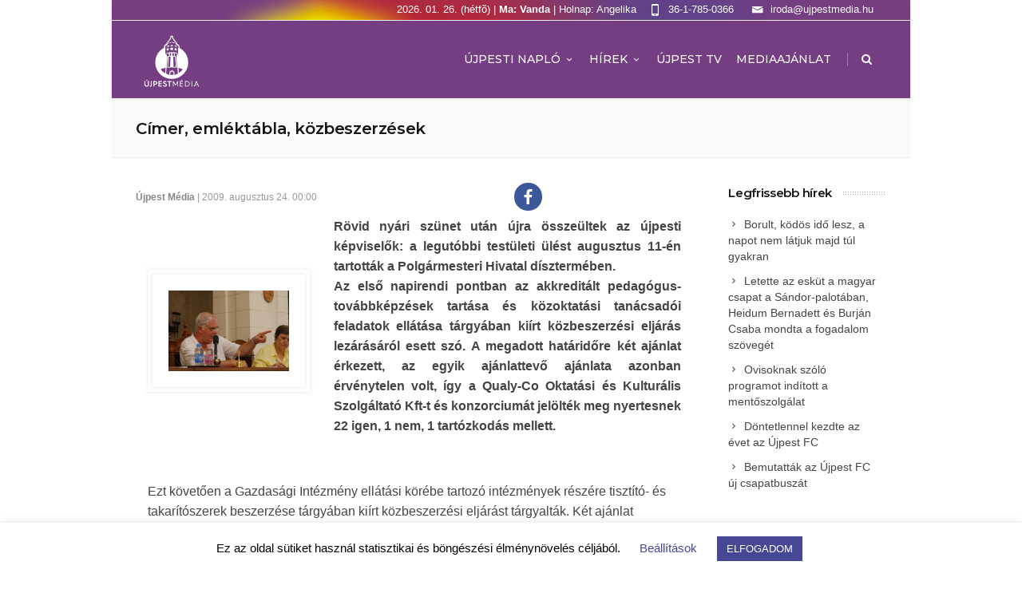

--- FILE ---
content_type: text/html; charset=UTF-8
request_url: https://ujpestmedia.hu/cimer-emlektabla-kozbeszerzesek-2/
body_size: 22851
content:
<!DOCTYPE html>
<!--[if IE 7]>
<html class="ie ie7" lang="hu">
<![endif]-->
<!--[if IE 8]>
<html class="ie ie8" lang="hu">
<![endif]-->
<!--[if !(IE 7) | !(IE 8)  ]><!-->
<html lang="hu">
<!--<![endif]-->
<head>
	<!-- Global site tag (gtag.js) - Google Analytics -->
<script async src="https://www.googletagmanager.com/gtag/js?id=UA-55437532-51"></script>
<script>
  window.dataLayer = window.dataLayer || [];
  function gtag(){dataLayer.push(arguments);}
  gtag('js', new Date());

  gtag('config', 'UA-55437532-51');
</script>


	<!-- Basic Page Needs
  ================================================== -->
	<meta charset="UTF-8">

	<!-- Mobile Specific Metas
	================================================== -->
			<meta name="viewport" content="width=device-width, initial-scale=1, maximum-scale=1">
		
	
			<link rel="icon" type="image/x-icon" href="https://ujpestmedia.hu/wp-content/uploads/2019/12/ujpestmedia_logo-16.png">	
		

	<title>Címer, emléktábla, közbeszerzések &#8211; Újpest Media</title>

			<style>
			.fuse_social_icons_links {
			    display: block;
			}
			.facebook-awesome-social::before {
			    content: "\f09a" !important;
			}
			
			.awesome-social-img img {
			    position: absolute;
			    top: 50%;
			    left: 50%;
			    transform: translate(-50%,-50%);
			}

			.awesome-social-img {
			    position: relative;
			}			
			.icon_wrapper .awesome-social {
			    font-family: 'FontAwesome' !important;
			}
			#icon_wrapper .fuse_social_icons_links .awesome-social {
			    font-family: "FontAwesome" !important;
			    ext-rendering: auto !important;
			    -webkit-font-smoothing: antialiased !important;
			    -moz-osx-font-smoothing: grayscale !important;
			}
									
			
			#icon_wrapper{
				position: fixed;
				top: 50%;
				left: 0px;
				z-index: 99999;
			}
			
			.awesome-social

			{

            margin-top:2px;

			color: #fff !important;

			text-align: center !important;

			display: block;

			
			line-height: 51px !important;

			width: 48px !important;

			height: 48px !important;

			font-size: 28px !important;

			


			}

			
			.fuse_social_icons_links

			{

			outline:0 !important;



			}

			.fuse_social_icons_links:hover{

			text-decoration:none !important;

			}

			
			.fb-awesome-social

			{

			background: #3b5998;
			border-color: #3b5998;
			
			}
			.facebook-awesome-social

			{

			background: #3b5998;
			border-color: #3b5998;
						}


			.tw-awesome-social

			{

			background:#00aced;
			border-color: #00aced;
			
			}
			.twitter-awesome-social

			{

			background:#00aced;
			border-color: #00aced;
			
			}
			.rss-awesome-social

			{

			background:#FA9B39;
			border-color: #FA9B39;
			
			}

			.linkedin-awesome-social

			{

			background:#007bb6;
			border-color: #007bb6;
						}

			.youtube-awesome-social

			{

			background:#bb0000;
			border-color: #bb0000;
						}

			.flickr-awesome-social

			{

			background: #ff0084;
			border-color: #ff0084;
						}

			.pinterest-awesome-social

			{

			background:#cb2027;
			border-color: #cb2027;
						}

			.stumbleupon-awesome-social

			{

			background:#f74425 ;
			border-color: #f74425;
						}

			.google-plus-awesome-social

			{

			background:#f74425 ;
			border-color: #f74425;
						}

			.instagram-awesome-social

			{

			    background: -moz-linear-gradient(45deg, #f09433 0%, #e6683c 25%, #dc2743 50%, #cc2366 75%, #bc1888 100%);
			    background: -webkit-linear-gradient(45deg, #f09433 0%,#e6683c 25%,#dc2743 50%,#cc2366 75%,#bc1888 100%);
			    background: linear-gradient(45deg, #f09433 0%,#e6683c 25%,#dc2743 50%,#cc2366 75%,#bc1888 100%);
			    filter: progid:DXImageTransform.Microsoft.gradient( startColorstr='#f09433', endColorstr='#bc1888',GradientType=1 );
			    border-color: #f09433;
					    

			}

			.tumblr-awesome-social

			{

			background: #32506d ;
			border-color: #32506d;
						}

			.vine-awesome-social

			{

			background: #00bf8f ;
			border-color: #00bf8f;
						}

            .vk-awesome-social {



            background: #45668e ;
            border-color: #45668e;
            
            }

            .soundcloud-awesome-social

                {

            background: #ff3300 ;
            border-color: #ff3300;
            
                }

                .reddit-awesome-social{



            background: #ff4500 ;
            border-color: #ff4500;

                            }

                .stack-awesome-social{



            background: #fe7a15 ;
            border-color: #fe7a15;
            
                }

                .behance-awesome-social{

            background: #1769ff ;
            border-color: #1769ff;
            
                }

                .github-awesome-social{

            background: #999999 ;
            border-color: #999999;
            


                }

                .envelope-awesome-social{

                  background: #ccc ;
 				  border-color: #ccc;                 
 				                  }

/*  Mobile */






/* Custom Background */


             




			</style>

<style type="text/css">			.heateorSssInstagramBackground{background:radial-gradient(circle at 30% 107%,#fdf497 0,#fdf497 5%,#fd5949 45%,#d6249f 60%,#285aeb 90%)}
											.heateor_sss_horizontal_sharing .heateorSssSharing,.heateor_sss_standard_follow_icons_container .heateorSssSharing{
							color: #fff;
						border-width: 0px;
			border-style: solid;
			border-color: transparent;
		}
				.heateor_sss_horizontal_sharing .heateorSssTCBackground{
			color:#666;
		}
				.heateor_sss_horizontal_sharing .heateorSssSharing:hover,.heateor_sss_standard_follow_icons_container .heateorSssSharing:hover{
						border-color: transparent;
		}
		.heateor_sss_vertical_sharing .heateorSssSharing,.heateor_sss_floating_follow_icons_container .heateorSssSharing{
							color: #fff;
						border-width: 0px;
			border-style: solid;
			border-color: transparent;
		}
				.heateor_sss_vertical_sharing .heateorSssTCBackground{
			color:#666;
		}
				.heateor_sss_vertical_sharing .heateorSssSharing:hover,.heateor_sss_floating_follow_icons_container .heateorSssSharing:hover{
						border-color: transparent;
		}
		
						div.heateor_sss_horizontal_sharing .heateor_sss_square_count{display: block}
				@media screen and (max-width:783px) {.heateor_sss_vertical_sharing{display:none!important}}@media screen and (max-width:783px) {.heateor_sss_floating_follow_icons_container{display:none!important}}</style><meta name='robots' content='max-image-preview:large' />
<link rel='dns-prefetch' href='//fonts.googleapis.com' />
<link rel='dns-prefetch' href='//use.fontawesome.com' />
<link rel="alternate" type="application/rss+xml" title="Újpest Media &raquo; hírcsatorna" href="https://ujpestmedia.hu/feed/" />
<script type="text/javascript">
window._wpemojiSettings = {"baseUrl":"https:\/\/s.w.org\/images\/core\/emoji\/14.0.0\/72x72\/","ext":".png","svgUrl":"https:\/\/s.w.org\/images\/core\/emoji\/14.0.0\/svg\/","svgExt":".svg","source":{"concatemoji":"https:\/\/ujpestmedia.hu\/wp-includes\/js\/wp-emoji-release.min.js?ver=6.3.7"}};
/*! This file is auto-generated */
!function(i,n){var o,s,e;function c(e){try{var t={supportTests:e,timestamp:(new Date).valueOf()};sessionStorage.setItem(o,JSON.stringify(t))}catch(e){}}function p(e,t,n){e.clearRect(0,0,e.canvas.width,e.canvas.height),e.fillText(t,0,0);var t=new Uint32Array(e.getImageData(0,0,e.canvas.width,e.canvas.height).data),r=(e.clearRect(0,0,e.canvas.width,e.canvas.height),e.fillText(n,0,0),new Uint32Array(e.getImageData(0,0,e.canvas.width,e.canvas.height).data));return t.every(function(e,t){return e===r[t]})}function u(e,t,n){switch(t){case"flag":return n(e,"\ud83c\udff3\ufe0f\u200d\u26a7\ufe0f","\ud83c\udff3\ufe0f\u200b\u26a7\ufe0f")?!1:!n(e,"\ud83c\uddfa\ud83c\uddf3","\ud83c\uddfa\u200b\ud83c\uddf3")&&!n(e,"\ud83c\udff4\udb40\udc67\udb40\udc62\udb40\udc65\udb40\udc6e\udb40\udc67\udb40\udc7f","\ud83c\udff4\u200b\udb40\udc67\u200b\udb40\udc62\u200b\udb40\udc65\u200b\udb40\udc6e\u200b\udb40\udc67\u200b\udb40\udc7f");case"emoji":return!n(e,"\ud83e\udef1\ud83c\udffb\u200d\ud83e\udef2\ud83c\udfff","\ud83e\udef1\ud83c\udffb\u200b\ud83e\udef2\ud83c\udfff")}return!1}function f(e,t,n){var r="undefined"!=typeof WorkerGlobalScope&&self instanceof WorkerGlobalScope?new OffscreenCanvas(300,150):i.createElement("canvas"),a=r.getContext("2d",{willReadFrequently:!0}),o=(a.textBaseline="top",a.font="600 32px Arial",{});return e.forEach(function(e){o[e]=t(a,e,n)}),o}function t(e){var t=i.createElement("script");t.src=e,t.defer=!0,i.head.appendChild(t)}"undefined"!=typeof Promise&&(o="wpEmojiSettingsSupports",s=["flag","emoji"],n.supports={everything:!0,everythingExceptFlag:!0},e=new Promise(function(e){i.addEventListener("DOMContentLoaded",e,{once:!0})}),new Promise(function(t){var n=function(){try{var e=JSON.parse(sessionStorage.getItem(o));if("object"==typeof e&&"number"==typeof e.timestamp&&(new Date).valueOf()<e.timestamp+604800&&"object"==typeof e.supportTests)return e.supportTests}catch(e){}return null}();if(!n){if("undefined"!=typeof Worker&&"undefined"!=typeof OffscreenCanvas&&"undefined"!=typeof URL&&URL.createObjectURL&&"undefined"!=typeof Blob)try{var e="postMessage("+f.toString()+"("+[JSON.stringify(s),u.toString(),p.toString()].join(",")+"));",r=new Blob([e],{type:"text/javascript"}),a=new Worker(URL.createObjectURL(r),{name:"wpTestEmojiSupports"});return void(a.onmessage=function(e){c(n=e.data),a.terminate(),t(n)})}catch(e){}c(n=f(s,u,p))}t(n)}).then(function(e){for(var t in e)n.supports[t]=e[t],n.supports.everything=n.supports.everything&&n.supports[t],"flag"!==t&&(n.supports.everythingExceptFlag=n.supports.everythingExceptFlag&&n.supports[t]);n.supports.everythingExceptFlag=n.supports.everythingExceptFlag&&!n.supports.flag,n.DOMReady=!1,n.readyCallback=function(){n.DOMReady=!0}}).then(function(){return e}).then(function(){var e;n.supports.everything||(n.readyCallback(),(e=n.source||{}).concatemoji?t(e.concatemoji):e.wpemoji&&e.twemoji&&(t(e.twemoji),t(e.wpemoji)))}))}((window,document),window._wpemojiSettings);
</script>
<style type="text/css">
img.wp-smiley,
img.emoji {
	display: inline !important;
	border: none !important;
	box-shadow: none !important;
	height: 1em !important;
	width: 1em !important;
	margin: 0 0.07em !important;
	vertical-align: -0.1em !important;
	background: none !important;
	padding: 0 !important;
}
</style>
	<link rel='stylesheet' id='wp-block-library-css' href='https://ujpestmedia.hu/wp-includes/css/dist/block-library/style.min.css?ver=6.3.7' type='text/css' media='all' />
<style id='classic-theme-styles-inline-css' type='text/css'>
/*! This file is auto-generated */
.wp-block-button__link{color:#fff;background-color:#32373c;border-radius:9999px;box-shadow:none;text-decoration:none;padding:calc(.667em + 2px) calc(1.333em + 2px);font-size:1.125em}.wp-block-file__button{background:#32373c;color:#fff;text-decoration:none}
</style>
<style id='global-styles-inline-css' type='text/css'>
body{--wp--preset--color--black: #000000;--wp--preset--color--cyan-bluish-gray: #abb8c3;--wp--preset--color--white: #ffffff;--wp--preset--color--pale-pink: #f78da7;--wp--preset--color--vivid-red: #cf2e2e;--wp--preset--color--luminous-vivid-orange: #ff6900;--wp--preset--color--luminous-vivid-amber: #fcb900;--wp--preset--color--light-green-cyan: #7bdcb5;--wp--preset--color--vivid-green-cyan: #00d084;--wp--preset--color--pale-cyan-blue: #8ed1fc;--wp--preset--color--vivid-cyan-blue: #0693e3;--wp--preset--color--vivid-purple: #9b51e0;--wp--preset--gradient--vivid-cyan-blue-to-vivid-purple: linear-gradient(135deg,rgba(6,147,227,1) 0%,rgb(155,81,224) 100%);--wp--preset--gradient--light-green-cyan-to-vivid-green-cyan: linear-gradient(135deg,rgb(122,220,180) 0%,rgb(0,208,130) 100%);--wp--preset--gradient--luminous-vivid-amber-to-luminous-vivid-orange: linear-gradient(135deg,rgba(252,185,0,1) 0%,rgba(255,105,0,1) 100%);--wp--preset--gradient--luminous-vivid-orange-to-vivid-red: linear-gradient(135deg,rgba(255,105,0,1) 0%,rgb(207,46,46) 100%);--wp--preset--gradient--very-light-gray-to-cyan-bluish-gray: linear-gradient(135deg,rgb(238,238,238) 0%,rgb(169,184,195) 100%);--wp--preset--gradient--cool-to-warm-spectrum: linear-gradient(135deg,rgb(74,234,220) 0%,rgb(151,120,209) 20%,rgb(207,42,186) 40%,rgb(238,44,130) 60%,rgb(251,105,98) 80%,rgb(254,248,76) 100%);--wp--preset--gradient--blush-light-purple: linear-gradient(135deg,rgb(255,206,236) 0%,rgb(152,150,240) 100%);--wp--preset--gradient--blush-bordeaux: linear-gradient(135deg,rgb(254,205,165) 0%,rgb(254,45,45) 50%,rgb(107,0,62) 100%);--wp--preset--gradient--luminous-dusk: linear-gradient(135deg,rgb(255,203,112) 0%,rgb(199,81,192) 50%,rgb(65,88,208) 100%);--wp--preset--gradient--pale-ocean: linear-gradient(135deg,rgb(255,245,203) 0%,rgb(182,227,212) 50%,rgb(51,167,181) 100%);--wp--preset--gradient--electric-grass: linear-gradient(135deg,rgb(202,248,128) 0%,rgb(113,206,126) 100%);--wp--preset--gradient--midnight: linear-gradient(135deg,rgb(2,3,129) 0%,rgb(40,116,252) 100%);--wp--preset--font-size--small: 13px;--wp--preset--font-size--medium: 20px;--wp--preset--font-size--large: 36px;--wp--preset--font-size--x-large: 42px;--wp--preset--spacing--20: 0.44rem;--wp--preset--spacing--30: 0.67rem;--wp--preset--spacing--40: 1rem;--wp--preset--spacing--50: 1.5rem;--wp--preset--spacing--60: 2.25rem;--wp--preset--spacing--70: 3.38rem;--wp--preset--spacing--80: 5.06rem;--wp--preset--shadow--natural: 6px 6px 9px rgba(0, 0, 0, 0.2);--wp--preset--shadow--deep: 12px 12px 50px rgba(0, 0, 0, 0.4);--wp--preset--shadow--sharp: 6px 6px 0px rgba(0, 0, 0, 0.2);--wp--preset--shadow--outlined: 6px 6px 0px -3px rgba(255, 255, 255, 1), 6px 6px rgba(0, 0, 0, 1);--wp--preset--shadow--crisp: 6px 6px 0px rgba(0, 0, 0, 1);}:where(.is-layout-flex){gap: 0.5em;}:where(.is-layout-grid){gap: 0.5em;}body .is-layout-flow > .alignleft{float: left;margin-inline-start: 0;margin-inline-end: 2em;}body .is-layout-flow > .alignright{float: right;margin-inline-start: 2em;margin-inline-end: 0;}body .is-layout-flow > .aligncenter{margin-left: auto !important;margin-right: auto !important;}body .is-layout-constrained > .alignleft{float: left;margin-inline-start: 0;margin-inline-end: 2em;}body .is-layout-constrained > .alignright{float: right;margin-inline-start: 2em;margin-inline-end: 0;}body .is-layout-constrained > .aligncenter{margin-left: auto !important;margin-right: auto !important;}body .is-layout-constrained > :where(:not(.alignleft):not(.alignright):not(.alignfull)){max-width: var(--wp--style--global--content-size);margin-left: auto !important;margin-right: auto !important;}body .is-layout-constrained > .alignwide{max-width: var(--wp--style--global--wide-size);}body .is-layout-flex{display: flex;}body .is-layout-flex{flex-wrap: wrap;align-items: center;}body .is-layout-flex > *{margin: 0;}body .is-layout-grid{display: grid;}body .is-layout-grid > *{margin: 0;}:where(.wp-block-columns.is-layout-flex){gap: 2em;}:where(.wp-block-columns.is-layout-grid){gap: 2em;}:where(.wp-block-post-template.is-layout-flex){gap: 1.25em;}:where(.wp-block-post-template.is-layout-grid){gap: 1.25em;}.has-black-color{color: var(--wp--preset--color--black) !important;}.has-cyan-bluish-gray-color{color: var(--wp--preset--color--cyan-bluish-gray) !important;}.has-white-color{color: var(--wp--preset--color--white) !important;}.has-pale-pink-color{color: var(--wp--preset--color--pale-pink) !important;}.has-vivid-red-color{color: var(--wp--preset--color--vivid-red) !important;}.has-luminous-vivid-orange-color{color: var(--wp--preset--color--luminous-vivid-orange) !important;}.has-luminous-vivid-amber-color{color: var(--wp--preset--color--luminous-vivid-amber) !important;}.has-light-green-cyan-color{color: var(--wp--preset--color--light-green-cyan) !important;}.has-vivid-green-cyan-color{color: var(--wp--preset--color--vivid-green-cyan) !important;}.has-pale-cyan-blue-color{color: var(--wp--preset--color--pale-cyan-blue) !important;}.has-vivid-cyan-blue-color{color: var(--wp--preset--color--vivid-cyan-blue) !important;}.has-vivid-purple-color{color: var(--wp--preset--color--vivid-purple) !important;}.has-black-background-color{background-color: var(--wp--preset--color--black) !important;}.has-cyan-bluish-gray-background-color{background-color: var(--wp--preset--color--cyan-bluish-gray) !important;}.has-white-background-color{background-color: var(--wp--preset--color--white) !important;}.has-pale-pink-background-color{background-color: var(--wp--preset--color--pale-pink) !important;}.has-vivid-red-background-color{background-color: var(--wp--preset--color--vivid-red) !important;}.has-luminous-vivid-orange-background-color{background-color: var(--wp--preset--color--luminous-vivid-orange) !important;}.has-luminous-vivid-amber-background-color{background-color: var(--wp--preset--color--luminous-vivid-amber) !important;}.has-light-green-cyan-background-color{background-color: var(--wp--preset--color--light-green-cyan) !important;}.has-vivid-green-cyan-background-color{background-color: var(--wp--preset--color--vivid-green-cyan) !important;}.has-pale-cyan-blue-background-color{background-color: var(--wp--preset--color--pale-cyan-blue) !important;}.has-vivid-cyan-blue-background-color{background-color: var(--wp--preset--color--vivid-cyan-blue) !important;}.has-vivid-purple-background-color{background-color: var(--wp--preset--color--vivid-purple) !important;}.has-black-border-color{border-color: var(--wp--preset--color--black) !important;}.has-cyan-bluish-gray-border-color{border-color: var(--wp--preset--color--cyan-bluish-gray) !important;}.has-white-border-color{border-color: var(--wp--preset--color--white) !important;}.has-pale-pink-border-color{border-color: var(--wp--preset--color--pale-pink) !important;}.has-vivid-red-border-color{border-color: var(--wp--preset--color--vivid-red) !important;}.has-luminous-vivid-orange-border-color{border-color: var(--wp--preset--color--luminous-vivid-orange) !important;}.has-luminous-vivid-amber-border-color{border-color: var(--wp--preset--color--luminous-vivid-amber) !important;}.has-light-green-cyan-border-color{border-color: var(--wp--preset--color--light-green-cyan) !important;}.has-vivid-green-cyan-border-color{border-color: var(--wp--preset--color--vivid-green-cyan) !important;}.has-pale-cyan-blue-border-color{border-color: var(--wp--preset--color--pale-cyan-blue) !important;}.has-vivid-cyan-blue-border-color{border-color: var(--wp--preset--color--vivid-cyan-blue) !important;}.has-vivid-purple-border-color{border-color: var(--wp--preset--color--vivid-purple) !important;}.has-vivid-cyan-blue-to-vivid-purple-gradient-background{background: var(--wp--preset--gradient--vivid-cyan-blue-to-vivid-purple) !important;}.has-light-green-cyan-to-vivid-green-cyan-gradient-background{background: var(--wp--preset--gradient--light-green-cyan-to-vivid-green-cyan) !important;}.has-luminous-vivid-amber-to-luminous-vivid-orange-gradient-background{background: var(--wp--preset--gradient--luminous-vivid-amber-to-luminous-vivid-orange) !important;}.has-luminous-vivid-orange-to-vivid-red-gradient-background{background: var(--wp--preset--gradient--luminous-vivid-orange-to-vivid-red) !important;}.has-very-light-gray-to-cyan-bluish-gray-gradient-background{background: var(--wp--preset--gradient--very-light-gray-to-cyan-bluish-gray) !important;}.has-cool-to-warm-spectrum-gradient-background{background: var(--wp--preset--gradient--cool-to-warm-spectrum) !important;}.has-blush-light-purple-gradient-background{background: var(--wp--preset--gradient--blush-light-purple) !important;}.has-blush-bordeaux-gradient-background{background: var(--wp--preset--gradient--blush-bordeaux) !important;}.has-luminous-dusk-gradient-background{background: var(--wp--preset--gradient--luminous-dusk) !important;}.has-pale-ocean-gradient-background{background: var(--wp--preset--gradient--pale-ocean) !important;}.has-electric-grass-gradient-background{background: var(--wp--preset--gradient--electric-grass) !important;}.has-midnight-gradient-background{background: var(--wp--preset--gradient--midnight) !important;}.has-small-font-size{font-size: var(--wp--preset--font-size--small) !important;}.has-medium-font-size{font-size: var(--wp--preset--font-size--medium) !important;}.has-large-font-size{font-size: var(--wp--preset--font-size--large) !important;}.has-x-large-font-size{font-size: var(--wp--preset--font-size--x-large) !important;}
.wp-block-navigation a:where(:not(.wp-element-button)){color: inherit;}
:where(.wp-block-post-template.is-layout-flex){gap: 1.25em;}:where(.wp-block-post-template.is-layout-grid){gap: 1.25em;}
:where(.wp-block-columns.is-layout-flex){gap: 2em;}:where(.wp-block-columns.is-layout-grid){gap: 2em;}
.wp-block-pullquote{font-size: 1.5em;line-height: 1.6;}
</style>
<link rel='stylesheet' id='cookie-law-info-css' href='https://ujpestmedia.hu/wp-content/plugins/cookie-law-info/legacy/public/css/cookie-law-info-public.css?ver=3.3.1' type='text/css' media='all' />
<link rel='stylesheet' id='cookie-law-info-gdpr-css' href='https://ujpestmedia.hu/wp-content/plugins/cookie-law-info/legacy/public/css/cookie-law-info-gdpr.css?ver=3.3.1' type='text/css' media='all' />
<link rel='stylesheet' id='cool-tag-cloud-css' href='https://ujpestmedia.hu/wp-content/plugins/cool-tag-cloud/inc/cool-tag-cloud.css?ver=2.25' type='text/css' media='all' />
<link rel='stylesheet' id='fontawesome-css' href='https://ujpestmedia.hu/wp-content/plugins/fuse-social-floating-sidebar/inc/font-awesome/css/font-awesome.min.css?ver=6.3.7' type='text/css' media='all' />
<link rel='stylesheet' id='sm-style-css' href='https://ujpestmedia.hu/wp-content/plugins/wp-show-more/wpsm-style.css?ver=6.3.7' type='text/css' media='all' />
<link rel='stylesheet' id='boc-main-styles-css' href='https://ujpestmedia.hu/wp-content/themes/fortuna/style.css?ver=6.3.7' type='text/css' media='all' />
<link rel='stylesheet' id='boc-child-styles-css' href='https://ujpestmedia.hu/wp-content/themes/fortuna-child/style.css?ver=1.10' type='text/css' media='all' />
<link rel='stylesheet' id='boc-grid-css' href='https://ujpestmedia.hu/wp-content/themes/fortuna/stylesheets/grid.css?ver=6.3.7' type='text/css' media='all' />
<link rel='stylesheet' id='boc-icon-css' href='https://ujpestmedia.hu/wp-content/themes/fortuna/stylesheets/icons.css?ver=6.3.7' type='text/css' media='all' />
<link rel='stylesheet' id='js_composer_front-css' href='https://ujpestmedia.hu/wp-content/plugins/js_composer/assets/css/js_composer.min.css?ver=6.0.5' type='text/css' media='all' />
<link rel='stylesheet' id='boc-animation-styles-css' href='https://ujpestmedia.hu/wp-content/themes/fortuna/stylesheets/animations.css?ver=6.3.7' type='text/css' media='all' />
<style id='boc-animation-styles-inline-css' type='text/css'>

				body, .body_font, .body_font h1, .body_font h2, .body_font h3, .body_font h4, .body_font h5 {
					font-family: '', Arial, Helvetica, sans-serif;
				}

				.button, a.button, button, input[type='submit'], input[type='reset'], input[type='button'] {
					text-transform: uppercase;
				}

				.main_menu_underline_effect #menu > ul > li > a:after{ background-color: #813887; }

				.custom_menu_1 #menu > ul > li div { border-top: 2px solid #813887; }

				.custom_menu_2 #menu > ul > li div { border-top: 2px solid #813887; }

				.custom_menu_3 #menu > ul > li div { border-top: 2px solid #813887;}
				.custom_menu_3 #menu > ul > li ul > li > a:hover { background-color: #813887;}

				.custom_menu_4 #menu > ul > li div { border-top: 2px solid #813887;}			
				.custom_menu_4 #menu > ul > li ul > li > a:hover { background-color: #813887;}
				
				.custom_menu_5 #menu > ul > li ul > li > a:hover { background-color: #813887;}
				.custom_menu_5 #menu > ul > li:hover > a { border-top: 2px solid #813887;}

				.custom_menu_6 #menu > ul > li ul > li > a:hover { background-color: #813887;}
				.custom_menu_6 #menu > ul > li:not(.boc_nav_button):hover > a { border-top: 2px solid #813887;}
				
				a:hover, a:focus,
				.post_content a:not(.button), 
				.post_content a:not(.button):visited,
				.post_content .wpb_widgetised_column a:not(.button):hover {	color: #813887; }
				
				.post_content .wpb_widgetised_column .side_bar_menu a:not(.button):hover { color: #333; }
				
				.boc_preloader_icon:before { border-color: #813887 rgba(0,0,0,0) rgba(0,0,0,0); }
				
				.dark_links a:hover, .white_links a:hover, .dark_links a:hover h2, .dark_links a:hover h3 { color: #813887 !important; }
				
				.side_icon_box h3 a:hover, 
				.post_content .team_block h4 a:hover,
				.team_block .team_icons a:hover{ color:#813887; }

				.button:hover,a:hover.button,button:hover,input[type="submit"]:hover,input[type="reset"]:hover,	input[type="button"]:hover, .btn_theme_color, a.btn_theme_color { color: #fff; background-color:#813887;}
				input.btn_theme_color, a.btn_theme_color, .btn_theme_color { color: #fff; background-color:#813887;}
				.btn_theme_color:hover, input.btn_theme_color:hover, a:hover.btn_theme_color { color: #fff; background-color: #444444;}
				
				input.btn_theme_color.btn_outline, a.btn_theme_color.btn_outline, .btn_theme_color.btn_outline {
					color: #813887 !important;
					border: 2px solid #813887;
				}
				input.btn_theme_color.btn_outline:hover, a.btn_theme_color.btn_outline:hover, .btn_theme_color.btn_outline:hover{
					background-color: #813887 !important;
				}
				
				#boc_searchform_close:hover { color:#813887;}
				
				.section_big_title h1 strong, h1 strong, h2 strong, h3 strong, h4 strong, h5 strong { color:#813887;}
				.top_icon_box h3 a:hover { color:#813887;}

				.htabs a.selected  { border-top: 2px solid #813887;}
				.resp-vtabs .resp-tabs-list li.resp-tab-active { border-left: 2px solid #813887;}
				.minimal_style.horizontal .resp-tabs-list li.resp-tab-active,
				.minimal_style.resp-vtabs .resp-tabs-list li.resp-tab-active { background: #813887;}
				
				#s:focus {	border: 1px solid #813887;}
				
				.breadcrumb a:hover{ color: #813887;}

				.tagcloud a:hover { background-color: #813887;}
				.month { background-color: #813887;}
				.small_month  { background-color: #813887;}

				.post_meta a:hover{ color: #813887;}
				
				.horizontal .resp-tabs-list li.resp-tab-active { border-top: 2px solid #813887;}
				.resp-vtabs li.resp-tab-active { border-left: 2px solid #813887; }

				#portfolio_filter { background-color: #813887;}
				#portfolio_filter ul li div:hover { background-color: #813887;}
				.portfolio_inline_filter ul li div:hover { background-color: #813887;}

				.counter-digit { color: #813887;}

				.tp-caption a:not(.button):hover { color: #813887;}

				.more-link1:before { color: #813887;}
				.more-link2:before { background: #813887;}

				.image_featured_text .pos { color: #813887;}

				.side_icon_box .icon_feat i.icon { color: #813887;}
				.side_icon_box .icon_feat.icon_solid { background-color: #813887; }
				
				.boc_list_item .li_icon i.icon { color: #813887;}
				.boc_list_item .li_icon.icon_solid { background: #813887; }

				.top_icon_box.type1 .icon_holder .icon_bgr { background-color: #813887; }
				.top_icon_box.type1:hover .icon_holder .icon_bgr { border: 2px solid #813887; }
				.top_icon_box.type1 .icon_holder .icon_bgr:after,
				.top_icon_box.type1:hover .icon_holder .icon_bgr:after { border: 2px solid #813887; }
				.top_icon_box.type1:hover .icon_holder i { color: #813887;}

				.top_icon_box.type2 .icon_holder .icon_bgr { background-color: #813887; }
				.top_icon_box.type2:hover .icon_holder .icon_bgr { background-color: #fff; }
				.top_icon_box.type2:hover .icon_holder i { color: #813887;}

				.top_icon_box.type3 .icon_holder .icon_bgr:after { border: 2px solid #813887; }
				.top_icon_box.type3:hover .icon_holder .icon_bgr { background-color: #813887; }
				.top_icon_box.type3:hover .icon_holder .icon_bgr:after { border: 2px solid #813887; }
				.top_icon_box.type3 .icon_holder i { color: #813887;}
				.top_icon_box.type3:hover .icon_holder i { color: #fff; }

				.top_icon_box.type4:hover .icon_holder .icon_bgr { border: 2px solid #813887; }
				.top_icon_box.type4:hover .icon_holder .icon_bgr:after { border: 3px solid #813887; }
				.top_icon_box.type4 .icon_holder i{ color: #813887; }
				.top_icon_box.type4:hover .icon_holder i { color:  #813887; }

				.top_icon_box.type5 .icon_holder i{ color: #813887; }
				.top_icon_box.type5:hover .icon_holder i { color: #813887; }

				a .pic_info.type11 .plus_overlay { border-bottom: 50px solid rgba(129,56, 135, 0.8); }
				a:hover .pic_info.type11 .plus_overlay { border-bottom: 1000px solid rgba(129,56, 135, 0.8);}
				
				a .pic_info.type12 .img_overlay_icon,
				a:hover .pic_info.type12 .img_overlay_icon { background: rgba(129,56, 135, 0.8);}
				
				h2.title strong {  color: #813887;}
				ul.theme_color_ul li:before { color: #813887; }

				.custom_slides.nav_design_1 .cs_nav_item.active .cs_nav_icon i.icon{ color: #813887;}
				.custom_slides.nav_style_1.nav_design_1 .cs_nav_item:hover .cs_nav_icon i.icon,
				.custom_slides.nav_style_1.nav_design_2 .cs_nav_item:hover .cs_nav_icon i.icon { color: #813887;}
				.custom_slides.nav_design_2 .cs_nav_item.active .cs_nav_icon { background: #813887;}
				.cs_nav_item.has_no_text:hover .cs_nav_icon i.icon { color: #813887;}
				.custom_slides.nav_style_2 .cs_txt { color: #813887;}
				
				.acc_control, .active_acc .acc_control,
				.acc_holder.with_bgr .active_acc .acc_control { background-color: #813887;}

				.text_box.left_border {	border-left: 3px solid #813887; }

				.owl-theme .owl-controls .owl-nav div { background: #813887;}
				.owl-theme .owl-dots .owl-dot.active span { background: #813887;}
				.img_slider.owl-theme .owl-controls .owl-nav div:not(.disabled):hover { background: #813887;}		

				.testimonial_style_big.owl-theme .owl-controls .owl-nav div:hover,
				.posts_carousel_holder.owl_side_arrows .owl-theme .owl-controls .owl-nav div:hover, 
				.img_carousel_holder.owl_side_arrows .owl-theme .owl-controls .owl-nav div:hover,
				.content_slides_arrowed.owl-theme .owl-controls .owl-nav div:hover,
				.portfolio_carousel_holder.owl_side_arrows .owl-theme .owl-controls .owl-nav div:hover	{ color: #813887;}
				
				.boc_text_slider_word, .boc_text_slider_word_start { background: #813887; }

				.post_item_block.boxed .pic { border-bottom: 3px solid #813887; }

				.team_block .team_desc { color: #813887;}

				.bar_graph span, .bar_graph.thin_style span { background-color: #813887; }

				.pagination .links a:hover{ background-color: #813887;}
				.hilite{ background: #813887;}
				.price_column.price_column_featured ul li.price_column_title{ background: #813887;}

				blockquote{ border-left: 3px solid #813887; }
				.text_box.left_border { border-left: 3px solid #813887; }

				.fortuna_table tr:hover td { background: rgba(129,56, 135, 0.08);}

				.header_cart ul.cart_list li a, .header_cart ul.product_list_widget li a { color: #813887;}
				.header_cart .cart-notification { background-color: #813887;}
				.header_cart .cart-notification:after { border-bottom-color: #813887;}
				
				.woocommerce .product_meta a { color: #813887;}
				
				.woocommerce a.button, .woocommerce button.button, .woocommerce input.button, .woocommerce #respond input#submit, .woocommerce #content input.button, .woocommerce-page a.button, .woocommerce-page button.button, .woocommerce-page input.button, .woocommerce-page #respond input#submit, .woocommerce-page #content input.button { background-color: #813887!important; }
				.header_cart .cart-wrap	{ background-color: #813887; }
				.header_cart .cart-wrap:before { border-color: transparent #813887 transparent; }
				.woocommerce .widget_price_filter .ui-slider .ui-slider-range, .woocommerce-page .widget_price_filter .ui-slider .ui-slider-range{ background-color: #813887 !important;}

				.woocommerce nav.woocommerce-pagination ul li a:hover, .woocommerce nav.woocommerce-pagination ul li a:focus, .woocommerce #content nav.woocommerce-pagination ul li a:hover, .woocommerce #content nav.woocommerce-pagination ul li a:focus, .woocommerce-page nav.woocommerce-pagination ul li a:hover, .woocommerce-page nav.woocommerce-pagination ul li a:focus, .woocommerce-page #content nav.woocommerce-pagination ul li a:hover, .woocommerce-page #content nav.woocommerce-pagination ul li a:focus{ background-color: #813887 !important;}
				
				.info h2{ background-color: #813887;}
				#footer a:hover { color: #813887;}
				
				
				
				a .pic_info.type1 .plus_overlay {	border-bottom: 50px solid rgba(129,56, 135, 0.8);}
				a:hover .pic_info.type1 .plus_overlay { border-bottom: 1000px solid rgba(129,56, 135, 0.8); }
				
				a .pic_info.type2 .plus_overlay { border-bottom: 50px solid rgba(129,56, 135, 0.75); }
				a:hover .pic_info.type2 .plus_overlay {	border-bottom: 860px solid rgba(129,56, 135, 0.8);}
				
				a .pic_info.type3  .img_overlay_icon {	background: rgba(129,56, 135, 0.8); }
				a:hover .pic_info.type3 .img_overlay_icon {	background: rgba(129,56, 135, 0.8);}
				
				a .pic_info.type4 .img_overlay_icon { border-bottom: 2px solid rgba(129,56, 135, 0.9);}
				
				a:hover .pic_info.type5 .info_overlay {	background: #813887;}
				
				.pic_info.type6 .info_overlay {	background: #813887;}
				a .pic_info.type6 .plus_overlay { border-bottom: 50px solid #813887; }
				
				.pic_info.type7 .info_overlay {	background: rgba(129,56, 135, 0.85);}				

				@media only screen and (max-width: 768px) {
					.cs_nav .cs_nav_item.active { background: #813887 !important;}
				}
			
			.breadcrumb {
				display: none;
			}

			#footer {
				position: relative;
			}


#logo img {  max-height: 70px; padding-top:10px;}

.type-post .post_content img {padding:20px;}

</style>
<link rel='stylesheet' id='boc-responsive-style-css' href='https://ujpestmedia.hu/wp-content/themes/fortuna/stylesheets/grid_responsive.css?ver=6.3.7' type='text/css' media='all' />
<link rel='stylesheet' id='boc-fonts-css' href='//fonts.googleapis.com/css?family=Lato%3A300%2C400%2C700%2C400italic%7CMontserrat%3A400%2C500%2C600%2C700&#038;ver=1.0.0' type='text/css' media='all' />
<link rel='stylesheet' id='rpt_front_style-css' href='https://ujpestmedia.hu/wp-content/plugins/related-posts-thumbnails/assets/css/front.css?ver=1.6.2' type='text/css' media='all' />
<link rel='stylesheet' id='heateor_sss_frontend_css-css' href='https://ujpestmedia.hu/wp-content/plugins/sassy-social-share/public/css/sassy-social-share-public.css?ver=3.3.8' type='text/css' media='all' />
<link rel='stylesheet' id='heateor_sss_sharing_default_svg-css' href='https://ujpestmedia.hu/wp-content/plugins/sassy-social-share/admin/css/sassy-social-share-svg.css?ver=3.3.8' type='text/css' media='all' />
<!--[if lt IE 9]>
<link rel='stylesheet' id='vc_lte_ie9-css' href='https://ujpestmedia.hu/wp-content/plugins/js_composer/assets/css/vc_lte_ie9.min.css?ver=6.0.5' type='text/css' media='screen' />
<![endif]-->
<link rel='stylesheet' id='font-awesome-official-css' href='https://use.fontawesome.com/releases/v5.12.0/css/all.css' type='text/css' media='all' integrity="sha384-REHJTs1r2ErKBuJB0fCK99gCYsVjwxHrSU0N7I1zl9vZbggVJXRMsv/sLlOAGb4M" crossorigin="anonymous" />
<link rel='stylesheet' id='font-awesome-css' href='https://ujpestmedia.hu/wp-content/plugins/js_composer/assets/lib/bower/font-awesome/css/font-awesome.min.css?ver=6.0.5' type='text/css' media='all' />
<link rel='stylesheet' id='popupaoc-public-style-css' href='https://ujpestmedia.hu/wp-content/plugins/popup-anything-on-click/assets/css/popupaoc-public.css?ver=2.8.8' type='text/css' media='all' />
<link rel='stylesheet' id='__EPYT__style-css' href='https://ujpestmedia.hu/wp-content/plugins/youtube-embed-plus-pro/styles/ytprefs.min.css?ver=14.2.1.2' type='text/css' media='all' />
<style id='__EPYT__style-inline-css' type='text/css'>

                .epyt-gallery-thumb {
                        width: 20%;
                }
                
</style>
<link rel='stylesheet' id='__disptype__-css' href='https://ujpestmedia.hu/wp-content/plugins/youtube-embed-plus-pro/scripts/lity.min.css?ver=14.2.1.2' type='text/css' media='all' />
<link rel='stylesheet' id='font-awesome-official-v4shim-css' href='https://use.fontawesome.com/releases/v5.12.0/css/v4-shims.css' type='text/css' media='all' integrity="sha384-AL44/7DEVqkvY9j8IjGLGZgFmHAjuHa+2RIWKxDliMNIfSs9g14/BRpYwHrWQgz6" crossorigin="anonymous" />
<style id='font-awesome-official-v4shim-inline-css' type='text/css'>
@font-face {
font-family: "FontAwesome";
font-display: block;
src: url("https://use.fontawesome.com/releases/v5.12.0/webfonts/fa-brands-400.eot"),
		url("https://use.fontawesome.com/releases/v5.12.0/webfonts/fa-brands-400.eot?#iefix") format("embedded-opentype"),
		url("https://use.fontawesome.com/releases/v5.12.0/webfonts/fa-brands-400.woff2") format("woff2"),
		url("https://use.fontawesome.com/releases/v5.12.0/webfonts/fa-brands-400.woff") format("woff"),
		url("https://use.fontawesome.com/releases/v5.12.0/webfonts/fa-brands-400.ttf") format("truetype"),
		url("https://use.fontawesome.com/releases/v5.12.0/webfonts/fa-brands-400.svg#fontawesome") format("svg");
}

@font-face {
font-family: "FontAwesome";
font-display: block;
src: url("https://use.fontawesome.com/releases/v5.12.0/webfonts/fa-solid-900.eot"),
		url("https://use.fontawesome.com/releases/v5.12.0/webfonts/fa-solid-900.eot?#iefix") format("embedded-opentype"),
		url("https://use.fontawesome.com/releases/v5.12.0/webfonts/fa-solid-900.woff2") format("woff2"),
		url("https://use.fontawesome.com/releases/v5.12.0/webfonts/fa-solid-900.woff") format("woff"),
		url("https://use.fontawesome.com/releases/v5.12.0/webfonts/fa-solid-900.ttf") format("truetype"),
		url("https://use.fontawesome.com/releases/v5.12.0/webfonts/fa-solid-900.svg#fontawesome") format("svg");
}

@font-face {
font-family: "FontAwesome";
font-display: block;
src: url("https://use.fontawesome.com/releases/v5.12.0/webfonts/fa-regular-400.eot"),
		url("https://use.fontawesome.com/releases/v5.12.0/webfonts/fa-regular-400.eot?#iefix") format("embedded-opentype"),
		url("https://use.fontawesome.com/releases/v5.12.0/webfonts/fa-regular-400.woff2") format("woff2"),
		url("https://use.fontawesome.com/releases/v5.12.0/webfonts/fa-regular-400.woff") format("woff"),
		url("https://use.fontawesome.com/releases/v5.12.0/webfonts/fa-regular-400.ttf") format("truetype"),
		url("https://use.fontawesome.com/releases/v5.12.0/webfonts/fa-regular-400.svg#fontawesome") format("svg");
unicode-range: U+F004-F005,U+F007,U+F017,U+F022,U+F024,U+F02E,U+F03E,U+F044,U+F057-F059,U+F06E,U+F070,U+F075,U+F07B-F07C,U+F080,U+F086,U+F089,U+F094,U+F09D,U+F0A0,U+F0A4-F0A7,U+F0C5,U+F0C7-F0C8,U+F0E0,U+F0EB,U+F0F3,U+F0F8,U+F0FE,U+F111,U+F118-F11A,U+F11C,U+F133,U+F144,U+F146,U+F14A,U+F14D-F14E,U+F150-F152,U+F15B-F15C,U+F164-F165,U+F185-F186,U+F191-F192,U+F1AD,U+F1C1-F1C9,U+F1CD,U+F1D8,U+F1E3,U+F1EA,U+F1F6,U+F1F9,U+F20A,U+F247-F249,U+F24D,U+F254-F25B,U+F25D,U+F267,U+F271-F274,U+F279,U+F28B,U+F28D,U+F2B5-F2B6,U+F2B9,U+F2BB,U+F2BD,U+F2C1-F2C2,U+F2D0,U+F2D2,U+F2DC,U+F2ED,U+F328,U+F358-F35B,U+F3A5,U+F3D1,U+F410,U+F4AD;
}
</style>
<script type='text/javascript' src='https://ujpestmedia.hu/wp-includes/js/jquery/jquery.min.js?ver=3.7.0' id='jquery-core-js'></script>
<script type='text/javascript' src='https://ujpestmedia.hu/wp-includes/js/jquery/jquery-migrate.min.js?ver=3.4.1' id='jquery-migrate-js'></script>
<script type='text/javascript' id='cookie-law-info-js-extra'>
/* <![CDATA[ */
var Cli_Data = {"nn_cookie_ids":[],"cookielist":[],"non_necessary_cookies":[],"ccpaEnabled":"","ccpaRegionBased":"","ccpaBarEnabled":"","strictlyEnabled":["necessary","obligatoire"],"ccpaType":"gdpr","js_blocking":"","custom_integration":"","triggerDomRefresh":"","secure_cookies":""};
var cli_cookiebar_settings = {"animate_speed_hide":"500","animate_speed_show":"500","background":"#FFF","border":"#b1a6a6c2","border_on":"","button_1_button_colour":"#474895","button_1_button_hover":"#393a77","button_1_link_colour":"#fff","button_1_as_button":"1","button_1_new_win":"","button_2_button_colour":"#333","button_2_button_hover":"#292929","button_2_link_colour":"#444","button_2_as_button":"","button_2_hidebar":"","button_3_button_colour":"#000","button_3_button_hover":"#000000","button_3_link_colour":"#fff","button_3_as_button":"1","button_3_new_win":"","button_4_button_colour":"#000","button_4_button_hover":"#000000","button_4_link_colour":"#474895","button_4_as_button":"","button_7_button_colour":"#61a229","button_7_button_hover":"#4e8221","button_7_link_colour":"#fff","button_7_as_button":"1","button_7_new_win":"","font_family":"inherit","header_fix":"","notify_animate_hide":"1","notify_animate_show":"","notify_div_id":"#cookie-law-info-bar","notify_position_horizontal":"right","notify_position_vertical":"bottom","scroll_close":"","scroll_close_reload":"","accept_close_reload":"","reject_close_reload":"","showagain_tab":"","showagain_background":"#fff","showagain_border":"#000","showagain_div_id":"#cookie-law-info-again","showagain_x_position":"100px","text":"#000","show_once_yn":"","show_once":"10000","logging_on":"","as_popup":"","popup_overlay":"1","bar_heading_text":"","cookie_bar_as":"banner","popup_showagain_position":"bottom-right","widget_position":"left"};
var log_object = {"ajax_url":"https:\/\/ujpestmedia.hu\/wp-admin\/admin-ajax.php"};
/* ]]> */
</script>
<script type='text/javascript' src='https://ujpestmedia.hu/wp-content/plugins/cookie-law-info/legacy/public/js/cookie-law-info-public.js?ver=3.3.1' id='cookie-law-info-js'></script>
<script type='text/javascript' id='fuse-social-script-js-extra'>
/* <![CDATA[ */
var fuse_social = {"ajax_url":"https:\/\/ujpestmedia.hu\/wp-admin\/admin-ajax.php"};
/* ]]> */
</script>
<script type='text/javascript' src='https://ujpestmedia.hu/wp-content/plugins/fuse-social-floating-sidebar/inc//js/fuse_script.js?ver=383976527' id='fuse-social-script-js'></script>
<script type='text/javascript' src='https://ujpestmedia.hu/wp-content/themes/fortuna/js/libs.min.js?ver=6.3.7' id='fortuna.lib-js'></script>
<script type='text/javascript' id='fortuna.common-js-extra'>
/* <![CDATA[ */
var bocJSParams = {"boc_is_mobile_device":"","boc_theme_url":"https:\/\/ujpestmedia.hu\/wp-content\/themes\/fortuna","header_height":"92","sticky_header":"1","submenu_arrow_effect":"1","mm_bordered_columns":"1","transparent_header":"0","fixed_footer":"0","boc_submenu_animation_effect":"sub_fade_in"};
/* ]]> */
</script>
<script type='text/javascript' src='https://ujpestmedia.hu/wp-content/themes/fortuna/js/common.js?ver=6.3.7' id='fortuna.common-js'></script>
<script type='text/javascript' src='https://ujpestmedia.hu/wp-content/plugins/youtube-embed-plus-pro/scripts/lity.min.js?ver=14.2.1.2' id='__dispload__-js'></script>
<script type='text/javascript' id='__ytprefs__-js-extra'>
/* <![CDATA[ */
var _EPYT_ = {"ajaxurl":"https:\/\/ujpestmedia.hu\/wp-admin\/admin-ajax.php","security":"4060e4cce7","gallery_scrolloffset":"20","eppathtoscripts":"https:\/\/ujpestmedia.hu\/wp-content\/plugins\/youtube-embed-plus-pro\/scripts\/","eppath":"https:\/\/ujpestmedia.hu\/wp-content\/plugins\/youtube-embed-plus-pro\/","epresponsiveselector":"[\"iframe.__youtube_prefs__\",\"iframe[src*='youtube.com']\",\"iframe[src*='youtube-nocookie.com']\",\"iframe[data-ep-src*='youtube.com']\",\"iframe[data-ep-src*='youtube-nocookie.com']\",\"iframe[data-ep-gallerysrc*='youtube.com']\"]","epdovol":"1","version":"14.2.1.2","evselector":"iframe.__youtube_prefs__[src], iframe[src*=\"youtube.com\/embed\/\"], iframe[src*=\"youtube-nocookie.com\/embed\/\"]","ajax_compat":"","maxres_facade":"eager","ytapi_load":"light","pause_others":"","stopMobileBuffer":"1","facade_mode":"","not_live_on_channel":"","not_live_showtime":"180","vi_active":"","vi_js_posttypes":[]};
/* ]]> */
</script>
<script type='text/javascript' src='https://ujpestmedia.hu/wp-content/plugins/youtube-embed-plus-pro/scripts/ytprefs.min.js?ver=14.2.1.2' id='__ytprefs__-js'></script>
<link rel="https://api.w.org/" href="https://ujpestmedia.hu/wp-json/" /><link rel="alternate" type="application/json" href="https://ujpestmedia.hu/wp-json/wp/v2/posts/24735" /><link rel="EditURI" type="application/rsd+xml" title="RSD" href="https://ujpestmedia.hu/xmlrpc.php?rsd" />
<meta name="generator" content="WordPress 6.3.7" />
<link rel="canonical" href="https://ujpestmedia.hu/cimer-emlektabla-kozbeszerzesek-2/" />
<link rel='shortlink' href='https://ujpestmedia.hu/?p=24735' />
<link rel="alternate" type="application/json+oembed" href="https://ujpestmedia.hu/wp-json/oembed/1.0/embed?url=https%3A%2F%2Fujpestmedia.hu%2Fcimer-emlektabla-kozbeszerzesek-2%2F" />
<link rel="alternate" type="text/xml+oembed" href="https://ujpestmedia.hu/wp-json/oembed/1.0/embed?url=https%3A%2F%2Fujpestmedia.hu%2Fcimer-emlektabla-kozbeszerzesek-2%2F&#038;format=xml" />
<meta name="framework" content="Redux 4.1.29" /><script type='text/javascript'>
				jQuery(document).ready(function($) {
				var ult_smooth_speed = 250;
				var ult_smooth_step = 45;
				$('html').attr('data-ult_smooth_speed',ult_smooth_speed).attr('data-ult_smooth_step',ult_smooth_step);
				});
			</script><meta property="og:image" content="https://ujpestmedia.hu/wp-content/uploads/2019/12/509_1.jpg" /><meta property="og:Canonical" content="https://ujpestmedia.hu/cimer-emlektabla-kozbeszerzesek-2/" /><meta property="og:url" content="https://ujpestmedia.hu/cimer-emlektabla-kozbeszerzesek-2/" />      <meta name="onesignal" content="wordpress-plugin"/>
            <script>

      window.OneSignal = window.OneSignal || [];

      OneSignal.push( function() {
        OneSignal.SERVICE_WORKER_UPDATER_PATH = "OneSignalSDKUpdaterWorker.js.php";
                      OneSignal.SERVICE_WORKER_PATH = "OneSignalSDKWorker.js.php";
                      OneSignal.SERVICE_WORKER_PARAM = { scope: "/" };
        OneSignal.setDefaultNotificationUrl("https://ujpestmedia.hu");
        var oneSignal_options = {};
        window._oneSignalInitOptions = oneSignal_options;

        oneSignal_options['wordpress'] = true;
oneSignal_options['appId'] = 'a3ac6a19-2be6-4077-b5f9-4e33970c6e7a';
oneSignal_options['allowLocalhostAsSecureOrigin'] = true;
oneSignal_options['welcomeNotification'] = { };
oneSignal_options['welcomeNotification']['title'] = "";
oneSignal_options['welcomeNotification']['message'] = "Sikeresen feliratkoztál";
oneSignal_options['path'] = "https://ujpestmedia.hu/wp-content/plugins/onesignal-free-web-push-notifications/sdk_files/";
oneSignal_options['safari_web_id'] = "web.onesignal.auto.378d36e2-d61e-4d1d-83ad-a561308305e8";
oneSignal_options['promptOptions'] = { };
oneSignal_options['promptOptions']['actionMessage'] = "Ha szeretné üzenetben megkapni híreinket, iratkozzon fel!";
oneSignal_options['promptOptions']['acceptButtonText'] = "ENGEDÉLYEZEM";
oneSignal_options['promptOptions']['cancelButtonText'] = "KÖSZÖNÖM, nem";
oneSignal_options['promptOptions']['autoAcceptTitle'] = "ENGEDÉLYEZEM";
oneSignal_options['notifyButton'] = { };
oneSignal_options['notifyButton']['enable'] = true;
oneSignal_options['notifyButton']['position'] = 'bottom-right';
oneSignal_options['notifyButton']['theme'] = 'default';
oneSignal_options['notifyButton']['size'] = 'small';
oneSignal_options['notifyButton']['showCredit'] = true;
oneSignal_options['notifyButton']['text'] = {};
oneSignal_options['notifyButton']['text']['tip.state.unsubscribed'] = 'Feliratkozás';
oneSignal_options['notifyButton']['text']['tip.state.subscribed'] = 'Feliratkozott!';
oneSignal_options['notifyButton']['text']['tip.state.blocked'] = 'Letiltotta az üzeneteket';
oneSignal_options['notifyButton']['text']['message.action.subscribed'] = 'Sikeresen feliratkozott!';
oneSignal_options['notifyButton']['text']['message.action.resubscribed'] = 'Feliratkozott!';
oneSignal_options['notifyButton']['text']['message.action.unsubscribed'] = 'Nem küldünk több üzenetet!';
oneSignal_options['notifyButton']['text']['dialog.main.title'] = 'Beállítások';
oneSignal_options['notifyButton']['text']['dialog.main.button.subscribe'] = 'FELIRATKOZÁS';
oneSignal_options['notifyButton']['text']['dialog.main.button.unsubscribe'] = 'LEIRATKOZÁS';
oneSignal_options['notifyButton']['text']['dialog.blocked.title'] = 'Tiltás feloldása';
oneSignal_options['notifyButton']['text']['dialog.blocked.message'] = 'Ezeket az instrukciók:';
oneSignal_options['notifyButton']['colors'] = {};
oneSignal_options['notifyButton']['colors']['circle.background'] = '#763d81';
                OneSignal.init(window._oneSignalInitOptions);
                OneSignal.showNativePrompt();      });

      function documentInitOneSignal() {
        var oneSignal_elements = document.getElementsByClassName("OneSignal-prompt");

        var oneSignalLinkClickHandler = function(event) { OneSignal.push(['registerForPushNotifications']); event.preventDefault(); };        for(var i = 0; i < oneSignal_elements.length; i++)
          oneSignal_elements[i].addEventListener('click', oneSignalLinkClickHandler, false);
      }

      if (document.readyState === 'complete') {
           documentInitOneSignal();
      }
      else {
           window.addEventListener("load", function(event){
               documentInitOneSignal();
          });
      }
    </script>
      <style>
      #related_posts_thumbnails li{
          border-right: 1px solid #dddddd;
          background-color: #ffffff      }
      #related_posts_thumbnails li:hover{
          background-color: ;
      }
      .relpost_content{
          font-size: 14px;
          color: #333333;
      }
      .relpost-block-single{
          background-color: #ffffff;
          border-right: 1px solid  #dddddd;
          border-left: 1px solid  #dddddd;
          margin-right: -1px;
      }
      .relpost-block-single:hover{
          background-color: ;
      }
      </style>

  <meta name="generator" content="Powered by WPBakery Page Builder - drag and drop page builder for WordPress."/>
<noscript><style> .wpb_animate_when_almost_visible { opacity: 1; }</style></noscript>	
	
</head>

<body class="post-template-default single single-post postid-24735 single-format-standard wpb-js-composer js-comp-ver-6.0.5 vc_responsive">
<div id="fb-root"></div>
<script async defer crossorigin="anonymous" src="https://connect.facebook.net/hu_HU/sdk.js#xfbml=1&version=v6.0&appId=211804095520236"></script>

	

	
	
  <!-- Page Wrapper::START -->
  <div id="wrapper" class="boxed_wrapper page_title_bgr responsive ">
  
	<!-- Header::START -->
		
	<header id= "header" 
			class= "has_subheader 
										sticky_header					hide_subheader_on_scroll">
		
		
				<!-- SubHeader -->
		<div class="full_header">
			<div id="subheader" class="container">	
				<div class="section">
						
								
						<div class="header_contacts right">
														2026. 01. 26. (hétfõ) |  <strong>Ma: Vanda </strong>| Holnap: Angelika   								<div class="header_contact_item"><span class="icon icon-mail2"></span> iroda@ujpestmedia.hu</div>
								
															<div class="header_contact_item"><span class="icon icon-mobile3"></span> 36-1-785-0366</div>
													</div>
						
										
					
					
				</div>	
			</div>	
		</div>
				
		
		<div class="rel_pos">
		
			<div class="container">
			
				<div class="section rel_pos ">
			
											
					<div id="logo">
											<div class='logo_img '>
								<a href="https://ujpestmedia.hu/" title="Újpest Media" rel="home">
									<img src="https://ujpestmedia.hu/wp-content/uploads/2019/12/ujpestmedia_logo-bw.png" alt="Újpest Media"/>
																	</a>
							</div>
								
					</div>

					<div id="mobile_menu_toggler">
					  <div id="m_nav_menu" class="m_nav">
						<div class="m_nav_ham button_closed" id="m_ham_1"></div>
						<div class="m_nav_ham button_closed" id="m_ham_2"></div>
						<div class="m_nav_ham button_closed" id="m_ham_3"></div>
					  </div>
					</div>

				
					<div class="custom_menu_4 main_menu_underline_effect">	
					<div id="menu" class="menu-menu-hu-container"><ul><li id="menu-item-35523" class="menu-item menu-item-type-post_type menu-item-object-page menu-item-has-children menu-item-35523"><a href="https://ujpestmedia.hu/ujpest-naplo-archivum/">Újpesti Napló<span></span></a>
<ul class="sub-menu">
	<li id="menu-item-35774" class="menu-item menu-item-type-post_type menu-item-object-page menu-item-35774"><a href="https://ujpestmedia.hu/ujpest-naplo-archivum/">Archívum</a></li>
	<li id="menu-item-37174" class="menu-item menu-item-type-post_type menu-item-object-page menu-item-37174"><a href="https://ujpestmedia.hu/ujpest-naplo-regisztracio/">Regisztráció</a></li>
</ul>
</li>
<li id="menu-item-34689" class="menu-item menu-item-type-custom menu-item-object-custom menu-item-has-children menu-item-34689"><a href="https://ujpestmedia.hu/osszes-hir/">Hírek<span></span></a>
<ul class="sub-menu">
	<li id="menu-item-36942" class="menu-item menu-item-type-post_type menu-item-object-page current_page_parent menu-item-36942"><a href="https://ujpestmedia.hu/osszes-hir/">Összes hír</a></li>
	<li id="menu-item-35782" class="menu-item menu-item-type-taxonomy menu-item-object-category menu-item-35782"><a href="https://ujpestmedia.hu/kategoriak/ujpest/">Újpest</a></li>
	<li id="menu-item-36939" class="menu-item menu-item-type-taxonomy menu-item-object-category menu-item-36939"><a href="https://ujpestmedia.hu/kategoriak/egeszsegugy/">Egészségügy</a></li>
	<li id="menu-item-34693" class="menu-item menu-item-type-taxonomy menu-item-object-category menu-item-34693"><a href="https://ujpestmedia.hu/kategoriak/kultura/">Kultúra</a></li>
	<li id="menu-item-34694" class="menu-item menu-item-type-taxonomy menu-item-object-category menu-item-34694"><a href="https://ujpestmedia.hu/kategoriak/sport/">Sport</a></li>
</ul>
</li>
<li id="menu-item-34696" class="menu-item menu-item-type-custom menu-item-object-custom menu-item-home menu-item-34696"><a href="https://ujpestmedia.hu/#home_uktv_videos">ÚJPEST TV</a></li>
<li id="menu-item-38888" class="menu-item menu-item-type-post_type menu-item-object-page menu-item-38888"><a href="https://ujpestmedia.hu/mediaajanlat/">MEDIAAJÁNLAT</a></li>
<li class="boc_search_border"><a href="#">|</a></li><li class="boc_search_toggle_li"><a href="#" class="header_search_icon icon icon-search3"></a></li></ul></div>					</div>
					
					

		
				</div>
				
				
			<div id="boc_searchform_in_header" class="">
				<div class="container">
					<form method="get" action="https://ujpestmedia.hu/" role="search" class="header_search_form"><input type="search" name="s" autocomplete="off" placeholder="Kérjük, adja meg a keresendő szót…" /></form>
					<span id="boc_searchform_close" class="icon icon-close"></span>
				</div>
			</div>				
			
			
			</div>
		</div>

	
			
		<div id="mobile_menu">
			<ul><li class="menu-item menu-item-type-post_type menu-item-object-page menu-item-has-children menu-item-35523"><a href="https://ujpestmedia.hu/ujpest-naplo-archivum/">Újpesti Napló<span></span></a>
<ul class="sub-menu">
	<li class="menu-item menu-item-type-post_type menu-item-object-page menu-item-35774"><a href="https://ujpestmedia.hu/ujpest-naplo-archivum/">Archívum</a></li>
	<li class="menu-item menu-item-type-post_type menu-item-object-page menu-item-37174"><a href="https://ujpestmedia.hu/ujpest-naplo-regisztracio/">Regisztráció</a></li>
</ul>
</li>
<li class="menu-item menu-item-type-custom menu-item-object-custom menu-item-has-children menu-item-34689"><a href="https://ujpestmedia.hu/osszes-hir/">Hírek<span></span></a>
<ul class="sub-menu">
	<li class="menu-item menu-item-type-post_type menu-item-object-page current_page_parent menu-item-36942"><a href="https://ujpestmedia.hu/osszes-hir/">Összes hír</a></li>
	<li class="menu-item menu-item-type-taxonomy menu-item-object-category menu-item-35782"><a href="https://ujpestmedia.hu/kategoriak/ujpest/">Újpest</a></li>
	<li class="menu-item menu-item-type-taxonomy menu-item-object-category menu-item-36939"><a href="https://ujpestmedia.hu/kategoriak/egeszsegugy/">Egészségügy</a></li>
	<li class="menu-item menu-item-type-taxonomy menu-item-object-category menu-item-34693"><a href="https://ujpestmedia.hu/kategoriak/kultura/">Kultúra</a></li>
	<li class="menu-item menu-item-type-taxonomy menu-item-object-category menu-item-34694"><a href="https://ujpestmedia.hu/kategoriak/sport/">Sport</a></li>
</ul>
</li>
<li class="menu-item menu-item-type-custom menu-item-object-custom menu-item-home menu-item-34696"><a href="https://ujpestmedia.hu/#home_uktv_videos">ÚJPEST TV</a></li>
<li class="menu-item menu-item-type-post_type menu-item-object-page menu-item-38888"><a href="https://ujpestmedia.hu/mediaajanlat/">MEDIAAJÁNLAT</a></li>
<li class="boc_search_border"><a href="#">|</a></li><li class="boc_search_toggle_li"><a href="#" class="header_search_icon icon icon-search3"></a></li></ul>		</div>
	
	</header>
		<!-- Header::END -->
	
	<!-- Page content::START -->
	<div class="content_body">
	
					<div class="full_container_page_title "  style='padding: 20px 0;'>	
					<div class="container">		
						<div class="section no_bm">
								<div class="breadcrumb breadcrumb_right"><a class="first_bc" href="https://ujpestmedia.hu/"><span>Kezdőlap</span></a><a href="https://ujpestmedia.hu/kategoriak/hirek/" title="Címer, emléktábla, közbeszerzések" ><span>Hírek</span></a> <a class="last_bc" href="https://ujpestmedia.hu/cimer-emlektabla-kozbeszerzesek-2/" title="Címer, emléktábla, közbeszerzések"><span>Címer, emléktábla, közbeszerzések</span></a></div>								
								<div class="page_heading"><h1>
								Címer, emléktábla, közbeszerzések								</h1></div>	
						</div>
					</div>
				</div>
					
<!-- Post -->
<div class="post-24735 post type-post status-publish format-standard has-post-thumbnail hentry category-hirek" id="post-24735" >
	<div class="container">
		<div class="section">
			<div class='post_content col span_3_of_4'>
					
					
						
			
										<div class="section" vocab="http://schema.org/" typeof="NewsArticle">
						<meta property="datePublished" content="2009-08-24"/>
						<meta property="dateline" content=""/>

						<div property="publisher" typeof="Organization"><meta property="name" content="Újpest Média"/><div property="logo"  typeof="ImageObject">

      <meta property="url" content="https://ujpestmedia.hu/wp-content/uploads/2019/12/ujpestmedia_logo-1.png">

    </div>   </div>     
						 

						<meta property="mainEntityOfPage" href="https://ujpestmedia.hu/"/>
						<meta property="dateCreated" content="2009-08-24"/>
						<meta property="dateModified" content="2009-08-24"/>
						 		<meta property="author" content="Újpest Média"/>
															<meta property="image" content="https://ujpestmedia.hu/wp-content/uploads/2019/12/509_1-150x150.jpg"/>
						<meta property="headline" content="Címer, emléktábla, közbeszerzések"/>

						
										
						<meta property="keywords" content=""/>
					</div>
						

				  <div class="section">
								
						
												<!--div class="pic">
								<a href="https://ujpestmedia.hu/wp-content/uploads/2019/12/509_1.jpg" class="mfp_popup" title="Címer, emléktábla, közbeszerzések">
									<img src="https://ujpestmedia.hu/wp-content/uploads/2019/12/509_1.jpg" alt=""/><div class="img_overlay"><span class="icon_zoom"></span></div>
								</a>
							</div-->

				
			
								
		
								
			
			
							
			
						<span class="post_meta">	
							<!--div class="avatar_place"><span style="float:left; display: block;"></span><span style="float:left;display: block;margin-top:25px;height:80px;"><a href="">Újpest Média</a> | </span></div-->
					  
					  
					  		<a href="https://ujpestmedia.hu/author/kalmika/">Újpest Média</a> | 2009. augusztus 24. 00:00</p>
					
					</span>
						<div class="post_description">
					
												
				</div>
			<div class="post_content">
	
		<div class='heateorSssClear'></div><div style="float: right" class='heateor_sss_sharing_container heateor_sss_horizontal_sharing' heateor-sss-data-href='https://ujpestmedia.hu/cimer-emlektabla-kozbeszerzesek-2/'><div class='heateor_sss_sharing_title' style="font-weight:bold" ></div><ul class="heateor_sss_sharing_ul"><li class="heateorSssSharingRound"><ss class="heateor_sss_square_count heateor_sss_facebook_count">&nbsp;</ss><i style="width:35px;height:35px;border-radius:999px;" alt="Facebook" Title="Facebook" class="heateorSssSharing heateorSssFacebookBackground" onclick='heateorSssPopup("https://www.facebook.com/sharer/sharer.php?u=https%3A%2F%2Fujpestmedia.hu%2Fcimer-emlektabla-kozbeszerzesek-2%2F")'><ss style="display:block;border-radius:999px;" class="heateorSssSharingSvg heateorSssFacebookSvg"></ss></i></li><li style="padding:7.35px 0 !important" class="heateor_sss_facebook_like"><ss class="heateor_sss_square_count">&nbsp;</ss><div class="fb-like" data-href="https://ujpestmedia.hu/cimer-emlektabla-kozbeszerzesek-2/" data-layout="button_count" data-action="like" data-show-faces="false" data-share="false"></div></li><li style="padding:7.35px 0 !important" class="heateor_sss_facebook_share"><ss class="heateor_sss_square_count">&nbsp;</ss><div class="fb-share-button" data-href="https://ujpestmedia.hu/cimer-emlektabla-kozbeszerzesek-2/" data-layout="button_count"></div></li></ul><div class="heateorSssClear"></div></div><div class='heateorSssClear'></div><div class="vc_row wpb_row vc_row-fluid vc_row-o-equal-height vc_row-o-content-middle vc_row-flex"><div class="wpb_column vc_column_container vc_col-sm-4"><div class="vc_column-inner"><div class="wpb_wrapper">
	<div  class="wpb_single_image wpb_content_element vc_align_center  wpb_animate_when_almost_visible wpb_boc_animate_when_almost_visible boc_left-to-right boc_animate_when_almost_visible boc_left-to-right">
		
		<figure class="wpb_wrapper vc_figure">
			<a data-rel="prettyPhoto[rel-24735-1571661289]" href="https://ujpestmedia.hu/wp-content/uploads/2019/12/509_1.jpg" target="_self" class="vc_single_image-wrapper vc_box_shadow_border  vc_box_border_grey prettyphoto"><img width="441" height="295" src="https://ujpestmedia.hu/wp-content/uploads/2019/12/509_1.jpg" class="vc_single_image-img attachment-full" alt="" decoding="async" loading="lazy" srcset="https://ujpestmedia.hu/wp-content/uploads/2019/12/509_1.jpg 441w, https://ujpestmedia.hu/wp-content/uploads/2019/12/509_1-300x201.jpg 300w" sizes="(max-width: 441px) 100vw, 441px" /></a>
		</figure>
	</div>
</div></div></div><div class="wpb_column vc_column_container vc_col-sm-8"><div class="vc_column-inner"><div class="wpb_wrapper">
	<div class="wpb_text_column wpb_content_element " >
		<div class="wpb_wrapper">
			<p style="text-align: justify"><strong>Rövid nyári szünet után újra összeültek az újpesti képviselők: a legutóbbi testületi ülést augusztus 11-én tartották a Polgármesteri Hivatal dísztermében.<br />
Az első napirendi pontban az akkreditált pedagógus-továbbképzések tartása és közoktatási tanácsadói feladatok ellátása tárgyában kiírt közbeszerzési eljárás lezárásáról esett szó. A megadott határidőre két ajánlat érkezett, az egyik ajánlattevő ajánlata azonban érvénytelen volt, így a Qualy-Co Oktatási és Kulturális Szolgáltató Kft-t és konzorciumát jelölték meg nyertesnek 22 igen, 1 nem, 1 tartózkodás mellett.<br />
</strong></p>
<p><span id="more-24735"></span></p>

		</div>
	</div>
</div></div></div></div><div class="vc_row wpb_row vc_row-fluid"><div class="wpb_column vc_column_container vc_col-sm-12"><div class="vc_column-inner"><div class="wpb_wrapper">
	<div class="wpb_text_column wpb_content_element " >
		<div class="wpb_wrapper">
			<div>Ezt követően a Gazdasági Intézmény ellátási körébe tartozó intézmények részére tisztító- és takarítószerek beszerzése tárgyában kiírt közbeszerzési eljárást tárgyalták. Két ajánlat érkezett be határidőre. A közbeszerzés több területet is érintett (takarítószerek, mosási, fenntartási, konyhai és munkavédelmi anyagok). Mindkét ajánlattevő, a Gladiolus Kereskedelmi és Szolgáltató Kft, valamint a Rákóczi Üzletház Gumi és Iparcikk Kft is köthet szerződést a Gazdasági Intézménnyel a különböző területekre. A testület 21 igennel szavazott.<img decoding="async" fetchpriority="high" align="right" width="294" height="197" alt="" src="/wp-content/uploads/galeria/2(1).jpg" /></div>
<div>&#160;</div>
<div>A harmadik napirendi pontban Újpest címerének egyes épületeken történő elhelyezéséről tárgyaltak a képviselők. A módosított rendelet a korábbihoz képest változott, a jelenlegi ugyanis meghatározza, mely újpesti épületen kell kihelyezni a kerület címerét, és milyen segítséget tud nyújtani ehhez az önkormányzat. Wintermantel Zsolt (FIDESZ) egyetértett a módosítással, hiszen az eredeti rendeletet a FIDESZ frakció nem támogatta. Akkor kifogásolták, hogy a lokálpatriotizmust nem lehet erőltetni, illetve a rendelettel sok, nehéz anyagi körülmények közt működő épület került még nehezebb helyzetbe. A képviselők a módosított rendeletet végül egyhangúlag fogadták el.</div>
<div>&#160;</div>
<div>Módosították az önkormányzat által fenntartott költségvetési szervek alapító okiratát. A májusi és a júniusi testületi ülésen az intézmények egységes szerkezetbe foglalt alapító okiratát már elfogadták a képviselők, azonban a Magyar Államkincstár Közép-magyarországi Regionális Igazgatósága az alapító okiratok újabb módosítását, kiegészítését kérte.</div>
<div>Pajor Tibor képviselő (Jobbik) előzetesen jelezte, hogy nem ért egyet a módosítással. Az ugyanis érinti azokat az oktatási intézményeket, melyekben sajátos nevelési igényű gyerekek tanulnak. A képviselő nem tartotta helyesnek az ilyen tanulók integrált nevelését, úgy vélte, ez hátrányt jelenthet számukra. Belán <img decoding="async" align="left" width="234" height="157" alt="" src="/wp-content/uploads/galeria/7.jpg" />Beatrix alpolgármester (MSZP) válaszában tájékoztatta a testületet, hogy sok oktatási intézmény már régóta ilyen formában működik, és pozitívak a tapasztalatok. 23 igen szavazattal végül módosították a Polgármesteri Hivatal, a Gazdasági Intézmény, a Szent István téri Piac- és Vásárcsarnok Felügyelősége, a közművelődési és közoktatási intézmények, a Szociális és Egészségügyi Intézmény, a Szociális Foglalkoztató, illetve az önkormányzati bölcsődék alapító okiratát.</div>
<div>&#160;</div>
<div>Nagy István alpolgármester előterjesztésében az SOS Krízis Alapítvánnyal kötendő ellátási szerződést tárgyalták a képviselők. Az önkormányzat a költségek és a működtetéshez szükséges források hiánya miatt nem tudja biztosítani a családok átmeneti otthonában történő elhelyezést. Az alapítvány ajánlatot nyújtott be családok átmeneti otthona szolgáltatás ellátására, 15 férőhely biztosítására. Az árajánlat a 2009. évre szól. Ebben az évben féléves időszakra telt ház esetén a normatíván felül az önkormányzati költség 4,5, üres ház esetén 6, fél ház esetén 5 M Ft volna. Az előterjesztést a Népjóléti és Lakásügyi Bizottság is megtárgyalta, és a Pénzügyi, Költségvetési Bizottság támogatása esetén elfogadásra javasolta. A testület 23 igennel szavazott.<img decoding="async" align="right" width="224" height="150" alt="" src="/wp-content/uploads/galeria/_ITT0391.jpg" /></div>
<div>&#160;</div>
<div>A hatodik napirendi pontban a gyermekorvosi ügyeletről esett szó. A Magyarországi Református Egyház Bethesda Gyermekkórház látja el több kerületben a gyermekügyeletet, így Újpesten is. Az orvosok létszámának csökkenése, az ügyeleti problémák és az OEP általi támogatás elégtelensége miatt a feladat ellátását a Bethesda Kórház nem tudja tovább vállalni, az intézmény főigazgatója 2009. december 31-vel felmondta a szolgáltatás ellátását.</div>
<div>A probléma megoldására a XIII. kerületi önkormányzat tett javaslatot: a nemrég felújított Révész utcai szakrendelő még üres részébe tervezi – több önkormányzat összefogásával – az ügyeleti szolgálat létrehozását. A feladat ellátására három szolgáltató tett javaslatot júniusban, azonban mára csak a XIII. kerületi Egészségügyi Szolgálat Nonprofit Közhasznú Kft. maradt, amely központosított formában kívánja működtetni az ügyeletet. Ehhez közbeszerzési eljárás megindítása szükséges. A szakmai munka folytatása érdekében a Kft-nek szüksége van az érintett kerületek szándéknyilatkozatára, melyet öt önkormányzat már kinyilvánított.</div>
<div>Az újpesti testület megtárgyalta a kérdést és szavazott: 24 igennel elfogadták a javaslatot.</div>
<div>&#160;</div>
<div><img decoding="async" loading="lazy" align="left" width="233" height="171" alt="" src="/wp-content/uploads/galeria/4(2).jpg" />Az egyebek pontban először Wintermantel Zsolt kért szót. A FIDESZ frakció javaslatot tett arra, hogy Halassy Olivér születésének 100. évfordulója alkalmából emléktábla kerüljön elhelyezésre a sportoló egykori iskolájának falán, a Tanoda téren. Dr. Derce Tamás örömmel fogadta a javaslatot, azonban egy emléktábla létrehozásánál az erre vonatkozó önkormányzati törvényt kell figyelembe venni. A javasolt szöveget véleményeztetni kell a Közművelődési és Oktatási Bizottsággal, majd a testület döntése után a javaslatot a Fővárosi Közgyűlés bizottsága elé kell vinni. Wintermantel Zsolt úgy vélte, ezt a javaslatot nem szükséges bizottság elé vinni, hiszen ez szabályos előterjesztés volt. Dr. Vitáris Edit jegyző elmondta, a testület ebben az esetben nem jogosult arra, hogy a Fővárosi Közgyűlés bizottságának döntése előtt döntsön. Az előterjesztésről így &#8211; ezen az ülésen &#8211; nem szavaztak a képviselők.</div>
<div>&#160;</div>
<div>Nagy István alpolgármester tájékoztatta a testületet arról, hogy az Önkormányzati Bölcsődék Intézménye vezetői álláshelyére kiírt pályázatra egy fő nyújtott be pályázatot, akinek végzettsége nem felelt meg a kiírásban előírt végzettségnek, így új pályázat kiírása vált szükségessé. 22 igennel megszavazták ezt a képviselők. &#160;</div>
<div>&#160;</div>
<div>Dr. Trippon Norbert alpolgármester (MSZP) előterjesztést nyújtott be, melyben<img decoding="async" loading="lazy" align="right" width="234" height="157" alt="" src="/wp-content/uploads/galeria/3(3).jpg" /> három javaslatot tett. Dr. Derce Tamás korábban levélben kereste meg az újpesti fiókhellyel rendelkező pénzintézeteket, hogy tájékoztatást kérjen, hány újpesti családnak folyósítottak lakáscélú devizahitelt 2000. januárjától, azonban a bankok elzárkóztak az információ átadásától. Az alpolgármester kihangsúlyozta, az adatokra azért volt szükség, hogy felmérjék, hány család élhet nehéz anyagi körülmények között, illetve, hogy kidolgozásra kerüljön a veszélyeztetett családok megsegítésére vonatkozó koncepció. A válság miatt sok család egzisztenciája, munkahelye és ingatlana került veszélybe, és sokan nem, vagy nehezen tudják törleszteni a felvett hitel részleteit. Dr. Trippon Norbert elmondta, Magyarországon júniusig 6000 kilakoltatás történt, így azonnali megoldást kell találni a problémára, hiszen a Hivatalba is több kérelem érkezett, melyben a devizahitellel rendelkező lakosok segítséget kértek. Az alpolgármester felkérte a testületet, hogy kérjen ismételten adatokat a bankoktól arra vonatkozóan, hogy hány devizahitellel érintett ingatlan van Újpesten, illetve hány családot veszélyeztethet a kilakoltatás.</div>
<div>Az alpolgármester másik javaslatában szorgalmazta, hogy létesítsenek egy önkormányzati, ingyenes banki tájékoztatási és segítségnyújtási szolgáltatást &#8211; az ingyenes jogsegélyszolgálat mintájára -, ami a banki, közigazgatási, pénzügyi kérdések között nyújtana eligazítást.</div>
<div>A devizahitellel rendelkező adósok problémájáról esett szó ezt követően. Dr. Trippon Norbert azt javasolta, hogy az önkormányzat alkosson rendelet-tervezet az adósok átmeneti anyagi segítségnyújtására, s erre a célra különítsenek el egy megfelelő összeget.</div>
<div><img decoding="async" loading="lazy" align="left" width="234" height="157" alt="" src="/wp-content/uploads/galeria/6(2).jpg" />Szalma Botond (KDNP) úgy vélte, az országban fennálló anyagi problémáról nem a világgazdaság, a válság, hanem a kormány tehet. A képviselő úgy vélte, azok is bajban lehetnek, akik 2000 előtt vettek fel hitelt, ezért a statisztika nem adna pontos tájékoztatást. A pénzügyi szolgáltatásról is elmondta a képviselő a véleményét: szerinte az ingyenes jogsegélyszolgálat erre a tájékoztatásra is hivatott. Felhívta továbbá a figyelmet arra is, hogy a kormány épp mostanában tervezi, hogy 12 milliárdot elvesz az önkormányzatoktól, így az anyagi segítségnyújtásra már lehetetlen lesz megfelelő összeget elkülöníteni. A képviselő szerint a munkahelyek megőrzése, és teremtése, a munkavállalók megsegítése volna a megoldás.</div>
<div>Nagy István is szót kért, aki nem támogatta az alpolgármester javaslatát. Elmondta, a gazdasági válságot a FIDESZ már jóval régebben jelezte, mint a kormány, és a párt szakértői arra is felhívták a figyelmet, hogy rendkívül rosszá vált az ország gazdasági állapota. Nagy István szerint a javaslatot először a Pénzügyi és Gazdasági Bizottságnak kellett volna megtárgyalnia. Elmondta, alpolgármesterként már találkozott lakáshitel-problémával küszködő családokkal, akik gyakran a közüzemi számlák befizetésén spórolnak. 19 éves tapasztalata szerint a lakáshitel általában érzelmi kérdés, sajnos nem gondolkodnak körültekintően az emberek, ha ingatlanvásárlásról van szó. Az alpolgármester elmondta továbbá, a probléma megoldásán a FIDESZ is régóta gondolkodik, s el is készítettek egy erre vonatkozó koncepciót.</div>
<div>Dr. Derce Tamás szerint a 120 milliárdos elvonás Újpestre vonatkoztatva körülbelül 900 millió Forintot fog jelenteni. Ez a döntés akár az önkormányzati rendszer összeomlását is vonhatja maga után.</div>
<div>Bartók Béla (FIDESZ) szerint az országos szintű probléma országos szintű megoldást is kíván, és úgy vélte, ez a határozati javaslat csupán pótcselekvés.</div>
<div>Zárszóként dr. Trippon Norbert válaszolt a felmerült kérdésekre. Az alpolgármester kiemelte, hogy a többi, válságba került országért sem a magyar kormány felel. Úgy vélte, a kormány által létrehozott krízisalap, illetve a javaslatában szereplő anyagi segítségnyújtás nem oldaná meg a problémákat, de jelentős átmeneti segítséget nyújtana az embereknek. Hozzáfűzte, az ingyenes pénzügyi szaktanácsadást rendkívül fontosnak tartja, és azt is, hogy minél hamarabb, már jóval a téli hidegek beállta előtt megoldást kell találni a kilakoltatás veszélyére.</div>
<div>A testület a hosszúra nyúlt vita után szavazott: 16 igennel elfogadták az előterjesztést a képviselők. &#160;&#160;</div>
<div>&#160;</div>
<div>A zárt ülés előtt a polgármester meghívókat nyújtott át az Euro Metall öntöde új porleválasztó berendezésének hivatalos üzembe helyezési rendezvényére, illetve felhívta a figyelmet a nemrég megalakult Magyar Kórházak és Rendelőintézetek Szövetségére. Javasolta a testületnek, hogy a szeptemberi ülésen csatlakoznak a szervezethez.</div>
<div>&#160;</div>
<div>Ezt követően a képviselők zárt ülésen folytatták munkájukat.</div>

		</div>
	</div>
</div></div></div></div>
				
	</div>
			
			

						<!-- Post End -->

			
			</div>
								
			
			
			
			
			
			</div>		<!-- Sidebar -->
		<div id="sidebar" class="col span_1_of_4 sidebar">
		
		
		<div id="recent-posts-2" class="widget widget_recent_entries">
		<h4 class="boc_heading bgr_dotted"><span>Legfrissebb hírek</span></h4>
		<ul>
											<li>
					<a href="https://ujpestmedia.hu/borult-kodos-ido-lesz-a-napot-nem-latjuk-majd-tul-gyakran/">Borult, ködös idő lesz, a napot nem látjuk majd túl gyakran</a>
									</li>
											<li>
					<a href="https://ujpestmedia.hu/letette-az-eskut-a-magyar-csapat-a-sandor-palotaban-heidum-bernadett-es-burjan-csaba-mondta-a-fogadalom-szoveget/">Letette az esküt a magyar csapat a Sándor-palotában, Heidum Bernadett és Burján Csaba mondta a fogadalom szövegét</a>
									</li>
											<li>
					<a href="https://ujpestmedia.hu/ovisoknak-szolo-programot-inditott-a-mentoszolgalat/">Ovisoknak szóló programot indított a mentőszolgálat</a>
									</li>
											<li>
					<a href="https://ujpestmedia.hu/dontetlennel-kezdte-az-evet-az-ujpest-fc/">Döntetlennel kezdte az évet az Újpest FC</a>
									</li>
											<li>
					<a href="https://ujpestmedia.hu/bemutattak-az-ujpest-fc-uj-csapatbuszat/">Bemutatták az Újpest FC új csapatbuszát</a>
									</li>
					</ul>

		</div><div id="cool_tag_cloud-2" class="widget widget_cool_tag_cloud"><h4 class="boc_heading bgr_dotted"><span>Címkefelhő</span></h4><div class="cool-tag-cloud"><div class="ctcblue"><div class="ctcleft"><div class="arial" style="text-transform:none!important;"><a href="https://ujpestmedia.hu/cimkek/56-os-forradalom/" class="tag-cloud-link tag-link-6297 tag-link-position-1" style="font-size: 10px;" aria-label="&#039;56-os forradalom (1 elem)">&#039;56-os forradalom</a><a href="https://ujpestmedia.hu/cimkek/veszjelzes/" class="tag-cloud-link tag-link-5573 tag-link-position-2" style="font-size: 10px;" aria-label="(V)észjelzés (1 elem)">(V)észjelzés</a><a href="https://ujpestmedia.hu/cimkek/ralatas-kiallitas-kiallitas/" class="tag-cloud-link tag-link-449 tag-link-position-3" style="font-size: 10px;" aria-label="- Rálátás Kiállítás Kiállítás (1 elem)">- Rálátás Kiállítás Kiállítás</a><a href="https://ujpestmedia.hu/cimkek/1-ev/" class="tag-cloud-link tag-link-2695 tag-link-position-4" style="font-size: 10px;" aria-label="1 év (1 elem)">1 év</a><a href="https://ujpestmedia.hu/cimkek/10-millio-fa/" class="tag-cloud-link tag-link-3925 tag-link-position-5" style="font-size: 10.387096774194px;" aria-label="10 millió fa (2 elem)">10 millió fa</a><a href="https://ujpestmedia.hu/cimkek/10-millio-fa-alapitvany/" class="tag-cloud-link tag-link-5978 tag-link-position-6" style="font-size: 10px;" aria-label="10 millió Fa Alapítvány (1 elem)">10 millió Fa Alapítvány</a><a href="https://ujpestmedia.hu/cimkek/10-millio-fa-ujpest-kaposztasmegyer/" class="tag-cloud-link tag-link-2608 tag-link-position-7" style="font-size: 10.645161290323px;" aria-label="10 millió fa Újpest-Káposztásmegyer (3 elem)">10 millió fa Újpest-Káposztásmegyer</a><a href="https://ujpestmedia.hu/cimkek/12-es-villamos/" class="tag-cloud-link tag-link-4100 tag-link-position-8" style="font-size: 11.182795698925px;" aria-label="12-es villamos (6 elem)">12-es villamos</a><a href="https://ujpestmedia.hu/cimkek/13-havi-nyugdij/" class="tag-cloud-link tag-link-2468 tag-link-position-9" style="font-size: 10.387096774194px;" aria-label="13. havi nyugdíj (2 elem)">13. havi nyugdíj</a><a href="https://ujpestmedia.hu/cimkek/14-es-villamos/" class="tag-cloud-link tag-link-1935 tag-link-position-10" style="font-size: 12px;" aria-label="14-es villamos (16 elem)">14-es villamos</a><a href="https://ujpestmedia.hu/cimkek/15-kerulet/" class="tag-cloud-link tag-link-1159 tag-link-position-11" style="font-size: 10.387096774194px;" aria-label="15. kerület (2 elem)">15. kerület</a><a href="https://ujpestmedia.hu/cimkek/100/" class="tag-cloud-link tag-link-3158 tag-link-position-12" style="font-size: 10.387096774194px;" aria-label="100 (2 elem)">100</a><a href="https://ujpestmedia.hu/cimkek/100-hangos-mese-ujpest/" class="tag-cloud-link tag-link-5958 tag-link-position-13" style="font-size: 10.645161290323px;" aria-label="100 Hangos Mese Újpest (3 elem)">100 Hangos Mese Újpest</a><a href="https://ujpestmedia.hu/cimkek/100-millios-keret/" class="tag-cloud-link tag-link-892 tag-link-position-14" style="font-size: 10px;" aria-label="100 milliós keret (1 elem)">100 milliós keret</a><a href="https://ujpestmedia.hu/cimkek/100-nap/" class="tag-cloud-link tag-link-177 tag-link-position-15" style="font-size: 10.387096774194px;" aria-label="100 nap (2 elem)">100 nap</a><a href="https://ujpestmedia.hu/cimkek/100-ev/" class="tag-cloud-link tag-link-1523 tag-link-position-16" style="font-size: 10px;" aria-label="100 év (1 elem)">100 év</a><a href="https://ujpestmedia.hu/cimkek/100-eves/" class="tag-cloud-link tag-link-3132 tag-link-position-17" style="font-size: 10px;" aria-label="100 éves (1 elem)">100 éves</a><a href="https://ujpestmedia.hu/cimkek/121-es-busz/" class="tag-cloud-link tag-link-6140 tag-link-position-18" style="font-size: 10.387096774194px;" aria-label="121-es busz (2 elem)">121-es busz</a><a href="https://ujpestmedia.hu/cimkek/135-eves/" class="tag-cloud-link tag-link-1684 tag-link-position-19" style="font-size: 10px;" aria-label="135 éves (1 elem)">135 éves</a><a href="https://ujpestmedia.hu/cimkek/10000-forint/" class="tag-cloud-link tag-link-1559 tag-link-position-20" style="font-size: 10px;" aria-label="10000 forint (1 elem)">10000 forint</a></div></div></div></div></div>	
			
		</div>
		<!-- Sidebar :: END -->
		
		</div>
	</div>
</div>
<!-- Post :: END -->	  

	

	</div>
	<!-- Page content::END -->

		<!-- Footer::Start -->
		<div id="footer" class="" style='padding-top:0;  border-top: 0;'>
			

					
			<div class="footer_btm"  style='margin-top: 0;'>
				<div class="container">
					<div class="footer_btm_inner">
					
										
						<div id="powered">ujpestmedia.hu © 2020   | <a href="https://ujpestmedia.hu/szerzoi-jogok/" target="_blank"> Szerzői jogok </a> | <a href="https://ujpestmedia.hu/etikai-kodex/" target="_blank">Etikai kódex</a> | <a href="https://ujpestmedia.hu/wp-content/uploads/2020/10/ujpestmedia_adatkezelesi_tajekoztato.pdf" target="_blank"> Adatkezelési tájékoztató  </a>   |  <a href="https://ujpestmedia.hu/ujpesti-sajto-nonprofit-kft-kozerdeku-adatok/" target="_blank">Közérdekű adatok</a> | <a href="https://ujpestmedia.hu/impresszum/" target="_blank">Impresszum</a></div>
					</div>
				</div>
			</div>
	  </div>
	  <!-- Footer::END -->
  
	
  
  </div>
  <!-- Page wrapper::END -->
  
  
  <!--googleoff: all--><div id="cookie-law-info-bar" data-nosnippet="true"><span>Ez az oldal sütiket használ statisztikai és böngészési élménynövelés céljából. <a role='button' class="cli_settings_button" style="margin:5px 20px 5px 20px">Beállítások</a><a role='button' data-cli_action="accept" id="cookie_action_close_header" class="medium cli-plugin-button cli-plugin-main-button cookie_action_close_header cli_action_button wt-cli-accept-btn" style="margin:5px">ELFOGADOM</a></span></div><div id="cookie-law-info-again" data-nosnippet="true"><span id="cookie_hdr_showagain">Privacy &amp; Cookies Policy</span></div><div class="cli-modal" data-nosnippet="true" id="cliSettingsPopup" tabindex="-1" role="dialog" aria-labelledby="cliSettingsPopup" aria-hidden="true">
  <div class="cli-modal-dialog" role="document">
	<div class="cli-modal-content cli-bar-popup">
		  <button type="button" class="cli-modal-close" id="cliModalClose">
			<svg class="" viewBox="0 0 24 24"><path d="M19 6.41l-1.41-1.41-5.59 5.59-5.59-5.59-1.41 1.41 5.59 5.59-5.59 5.59 1.41 1.41 5.59-5.59 5.59 5.59 1.41-1.41-5.59-5.59z"></path><path d="M0 0h24v24h-24z" fill="none"></path></svg>
			<span class="wt-cli-sr-only">Close</span>
		  </button>
		  <div class="cli-modal-body">
			<div class="cli-container-fluid cli-tab-container">
	<div class="cli-row">
		<div class="cli-col-12 cli-align-items-stretch cli-px-0">
			<div class="cli-privacy-overview">
				<h4>Áttekintő</h4>				<div class="cli-privacy-content">
					<div class="cli-privacy-content-text">Ez a weboldal sütik segítségével kezeli a honlap böngészése közben keletkező információkat. Ezek közül a sütik közül a szükséges kategóriába sorolt sütik az Ön böngészőjében tárolódnak, mivel nélkülözhetetlenek a weboldal alapvető funkcióinak működéséhez. Ezenkívül harmadik féltől származó sütiket is használunk, amelyek segítenek nekünk elemezni és megérteni, hogyan használja ezt a weboldalt. Ezeket a sütiket csak az Ön hozzájárulásával tároljuk a böngészőjében. Önnek lehetősége van ezeknek a sütiknek a letiltására is. Ezeknek a sütiknek a letiltása azonban hatással lehet a böngészési élményre.</div>
				</div>
				<a class="cli-privacy-readmore" aria-label="Részletek" role="button" data-readmore-text="Részletek" data-readless-text="Show less"></a>			</div>
		</div>
		<div class="cli-col-12 cli-align-items-stretch cli-px-0 cli-tab-section-container">
												<div class="cli-tab-section">
						<div class="cli-tab-header">
							<a role="button" tabindex="0" class="cli-nav-link cli-settings-mobile" data-target="necessary" data-toggle="cli-toggle-tab">
								Necessary							</a>
															<div class="wt-cli-necessary-checkbox">
									<input type="checkbox" class="cli-user-preference-checkbox"  id="wt-cli-checkbox-necessary" data-id="checkbox-necessary" checked="checked"  />
									<label class="form-check-label" for="wt-cli-checkbox-necessary">Necessary</label>
								</div>
								<span class="cli-necessary-caption">Bekapcsolva</span>
													</div>
						<div class="cli-tab-content">
							<div class="cli-tab-pane cli-fade" data-id="necessary">
								<div class="wt-cli-cookie-description">
									A szükséges sütik nélkülözhetetlenek a webhely megfelelő működéséhez. Ez a kategória csak azokat a sütiket tartalmazza, amelyek biztosítják a weboldal alapvető funkcióit és biztonsági jellemzőit. Ezek a sütik nem tárolnak semmilyen személyes információt.								</div>
							</div>
						</div>
					</div>
																	<div class="cli-tab-section">
						<div class="cli-tab-header">
							<a role="button" tabindex="0" class="cli-nav-link cli-settings-mobile" data-target="non-necessary" data-toggle="cli-toggle-tab">
								Non-necessary							</a>
															<div class="cli-switch">
									<input type="checkbox" id="wt-cli-checkbox-non-necessary" class="cli-user-preference-checkbox"  data-id="checkbox-non-necessary" checked='checked' />
									<label for="wt-cli-checkbox-non-necessary" class="cli-slider" data-cli-enable="Bekapcsolva" data-cli-disable="Kikapcsolva"><span class="wt-cli-sr-only">Non-necessary</span></label>
								</div>
													</div>
						<div class="cli-tab-content">
							<div class="cli-tab-pane cli-fade" data-id="non-necessary">
								<div class="wt-cli-cookie-description">
									Azokat a sütiket, amelyek nem feltétlenül szükségesek a weboldal működéséhez, és amelyeket kifejezetten a felhasználói személyes adatok gyűjtésére használnak elemzésen, hirdetéseken és más beágyazott tartalmakon keresztül, nem szükséges sütiknek hívják. A sütik használatához engedélyt kérünk.								</div>
							</div>
						</div>
					</div>
										</div>
	</div>
</div>
		  </div>
		  <div class="cli-modal-footer">
			<div class="wt-cli-element cli-container-fluid cli-tab-container">
				<div class="cli-row">
					<div class="cli-col-12 cli-align-items-stretch cli-px-0">
						<div class="cli-tab-footer wt-cli-privacy-overview-actions">
						
															<a id="wt-cli-privacy-save-btn" role="button" tabindex="0" data-cli-action="accept" class="wt-cli-privacy-btn cli_setting_save_button wt-cli-privacy-accept-btn cli-btn">SAVE &amp; ACCEPT</a>
													</div>
						
					</div>
				</div>
			</div>
		</div>
	</div>
  </div>
</div>
<div class="cli-modal-backdrop cli-fade cli-settings-overlay"></div>
<div class="cli-modal-backdrop cli-fade cli-popupbar-overlay"></div>
<!--googleon: all-->    <script>
        function coolTagCloudToggle( element ) {
            var parent = element.closest('.cool-tag-cloud');
            parent.querySelector('.cool-tag-cloud-inner').classList.toggle('cool-tag-cloud-active');
            parent.querySelector( '.cool-tag-cloud-load-more').classList.toggle('cool-tag-cloud-active');
        }
    </script>
    <link rel='stylesheet' id='prettyphoto-css' href='https://ujpestmedia.hu/wp-content/plugins/js_composer/assets/lib/prettyphoto/css/prettyPhoto.min.css?ver=6.0.5' type='text/css' media='all' />
<link rel='stylesheet' id='vc_animate-css-css' href='https://ujpestmedia.hu/wp-content/plugins/js_composer/assets/lib/bower/animate-css/animate.min.css?ver=6.0.5' type='text/css' media='all' />
<link rel='stylesheet' id='background-style-css' href='https://ujpestmedia.hu/wp-content/plugins/parallax_video_backgrounds_vc/assets/css/background-style.css?ver=1' type='text/css' media='all' />
<link rel='stylesheet' id='ultimate-animate-css' href='https://ujpestmedia.hu/wp-content/plugins/parallax_video_backgrounds_vc/assets/css/animate.css?ver=1' type='text/css' media='all' />
<link rel='stylesheet' id='ultimate-style-css' href='https://ujpestmedia.hu/wp-content/plugins/parallax_video_backgrounds_vc/assets/css/style.css?ver=1' type='text/css' media='all' />
<script type='text/javascript' src='https://ujpestmedia.hu/wp-content/plugins/popup-anything-on-click/assets/js/popupaoc-public.js?ver=2.8.8' id='popupaoc-public-js-js'></script>
<script type='text/javascript' src='https://ujpestmedia.hu/wp-content/plugins/wp-show-more/wpsm-script.js?ver=1.0.1' id='sm-script-js'></script>
<script id="heateor_sss_sharing_js-js-before" type="text/javascript">
function heateorSssLoadEvent(e) {var t=window.onload;if (typeof window.onload!="function") {window.onload=e}else{window.onload=function() {t();e()}}};	var heateorSssSharingAjaxUrl = 'https://ujpestmedia.hu/wp-admin/admin-ajax.php', heateorSssCloseIconPath = 'https://ujpestmedia.hu/wp-content/plugins/sassy-social-share/public/../images/close.png', heateorSssPluginIconPath = 'https://ujpestmedia.hu/wp-content/plugins/sassy-social-share/public/../images/logo.png', heateorSssHorizontalSharingCountEnable = 1, heateorSssVerticalSharingCountEnable = 0, heateorSssSharingOffset = -10; var heateorSssMobileStickySharingEnabled = 0;var heateorSssCopyLinkMessage = "Link copied.";var heateorSssUrlCountFetched = [], heateorSssSharesText = 'Shares', heateorSssShareText = 'Share';function heateorSssPopup(e) {window.open(e,"popUpWindow","height=400,width=600,left=400,top=100,resizable,scrollbars,toolbar=0,personalbar=0,menubar=no,location=no,directories=no,status")}function heateorSssInitiateFB() {FB.init({appId:"",channelUrl:"",status:!0,cookie:!0,xfbml:!0,version:"v3.0"})}window.fbAsyncInit=function() {heateorSssInitiateFB(),0&&(FB.Event.subscribe("edge.create",function(e) {heateorSsmiMycredPoints("Facebook_like_recommend","",e?e:"")}),FB.Event.subscribe("edge.remove",function(e) {heateorSsmiMycredPoints("Facebook_like_recommend","",e?e:"","Minus point(s) for undoing Facebook like-recommend")}) ),0&&(FB.Event.subscribe("edge.create",function(e) {heateorSsgaSocialPluginsTracking("Facebook","Like",e?e:"")}),FB.Event.subscribe("edge.remove",function(e) {heateorSsgaSocialPluginsTracking("Facebook","Unlike",e?e:"")}) )},function(e) {var n,i="facebook-jssdk",o=e.getElementsByTagName("script")[0];e.getElementById(i)||(n=e.createElement("script"),n.id=i,n.async=!0,n.src="//connect.facebook.net/hu_HU/sdk.js",o.parentNode.insertBefore(n,o) )}(document);;var heateorSssWhatsappShareAPI = "web";
</script>
<script type='text/javascript' src='https://ujpestmedia.hu/wp-content/plugins/sassy-social-share/public/js/sassy-social-share-public.js?ver=3.3.8' id='heateor_sss_sharing_js-js'></script>
<script type='text/javascript' src='https://ujpestmedia.hu/wp-content/plugins/youtube-embed-plus-pro/scripts/fitvids.min.js?ver=14.2.1.2' id='__ytprefsfitvids__-js'></script>
<script type='text/javascript' src='https://cdn.onesignal.com/sdks/OneSignalSDK.js?ver=1.0.0' id='remote_sdk-js' async data-wp-strategy='async'></script>
<script type='text/javascript' src='https://ujpestmedia.hu/wp-content/plugins/js_composer/assets/js/dist/js_composer_front.min.js?ver=6.0.5' id='wpb_composer_front_js-js'></script>
<script type='text/javascript' src='https://ujpestmedia.hu/wp-content/plugins/js_composer/assets/lib/prettyphoto/js/jquery.prettyPhoto.min.js?ver=6.0.5' id='prettyphoto-js'></script>
<script type='text/javascript' src='https://ujpestmedia.hu/wp-content/plugins/js_composer/assets/lib/vc_waypoints/vc-waypoints.min.js?ver=6.0.5' id='vc_waypoints-js'></script>
<script type='text/javascript' src='https://ujpestmedia.hu/wp-content/plugins/parallax_video_backgrounds_vc/assets/js/ultimate_bg.js?ver=1.5.11' id='jquery.video_bg-js'></script>
<script type='text/javascript' src='https://ujpestmedia.hu/wp-content/plugins/parallax_video_backgrounds_vc/assets/js/jparallax.js?ver=1.5.11' id='jquery.shake-js'></script>
<script type='text/javascript' src='https://ujpestmedia.hu/wp-content/plugins/parallax_video_backgrounds_vc/assets/js/jquery.vhparallax.js?ver=1.5.11' id='jquery.vhparallax-js'></script>
<script type='text/javascript' src='https://ujpestmedia.hu/wp-content/plugins/parallax_video_backgrounds_vc/assets/js/jquery.appear.js?ver=1.5.11' id='ultimate-appear-js'></script>
<script type='text/javascript' src='https://ujpestmedia.hu/wp-content/plugins/parallax_video_backgrounds_vc/assets/js/custom.js?ver=1.5.11' id='ultimate-custom-js'></script>
<div id='icon_wrapper'>  
</body>
</html>	

--- FILE ---
content_type: text/css
request_url: https://ujpestmedia.hu/wp-content/plugins/sassy-social-share/public/css/sassy-social-share-public.css?ver=3.3.8
body_size: 9155
content:
@charset "utf-8";#heateor_sss_error{color:red;margin:7px 0}.heateor_sss_login_container{margin:2px 0}.heateor_sss_login_container img,.heateor_sss_sharing_container img{cursor:pointer;margin:2px;border:none}.heateor_sss_login_container img{display:none;float:left}#heateor_sss_loading_image{display:block!important;float:none}.heateor_sss_error{background-color:#ffffe0;border:1px solid #e6db55;padding:5px;margin:10px}#heateor_sss_sharing_more_providers{position:fixed;top:50%;left:47%;background:#fafafa;width:650px;margin:-180px 0 0 -300px;z-index:10000000;text-shadow:none!important;height:308px}#heateor_sss_popup_bg{background:url(../../images/transparent_bg.png);bottom:0;display:block;left:0;position:fixed;right:0;top:0;z-index:10000}#heateor_sss_sharing_more_providers .title{font-size:14px!important;height:auto!important;background:#58b8f8!important;border-bottom:1px solid #d7d7d7!important;color:#fff;font-weight:700;letter-spacing:inherit;line-height:34px!important;padding:0!important;text-align:center;text-transform:none;margin:0!important;text-shadow:none!important;width:100%}#heateor_sss_sharing_more_providers *{font-family:Arial,Helvetica,sans-serif}#heateor_sss_sharing_more_providers #heateor_sss_sharing_more_content{background:#fafafa;border-radius:4px;color:#555;height:auto;width:100%}#heateor_sss_sharing_more_providers .filter{margin:0;padding:10px 0 0;position:relative;width:100%}#heateor_sss_sharing_more_providers .all-services{clear:both;height:250px;overflow:auto}#heateor_sss_sharing_more_content .all-services ul{margin:10px!important;overflow:hidden;list-style:none;padding-left:0!important;position:static!important;width:auto!important}#heateor_sss_sharing_more_content .all-services ul li{margin:0;background:0 0!important;float:left;width:33.3333%!important;text-align:left!important}#heateor_sss_sharing_more_providers .close-button img{margin:0}#heateor_sss_sharing_more_providers .close-button.separated{background:0 0!important;border:none!important;box-shadow:none!important;width:auto!important;height:auto!important;z-index:1000}#heateor_sss_sharing_more_providers .close-button{height:auto!important;width:auto!important;left:auto!important;display:block!important;color:#555!important;cursor:pointer!important;font-size:29px!important;line-height:29px!important;margin:0!important;padding:0!important;position:absolute;right:-13px;top:-11px}#heateor_sss_sharing_more_providers .filter input.search{width:94%;display:block;float:none;font-family:"open sans","helvetica neue",helvetica,arial,sans-serif;font-weight:300;height:auto;line-height:inherit;margin:0 auto;padding:5px 8px 5px 10px;border:1px solid #ccc!important;color:#000;background:#fff!important;font-size:16px!important;text-align:left!important}#heateor_sss_sharing_more_providers .footer-panel{background:#fff;border-top:1px solid #d7d7d7;padding:6px 0;width:100%;color:#fff}#heateor_sss_sharing_more_providers .footer-panel p{background-color:transparent;top:0;text-align:left!important;color:#000;font-family:'helvetica neue',arial,helvetica,sans-serif;font-size:12px;line-height:1.2;margin:0!important;padding:0 6px!important;text-indent:0!important}#heateor_sss_sharing_more_providers .footer-panel a{color:#fff;text-decoration:none;font-weight:700;text-indent:0!important}#heateor_sss_sharing_more_providers .all-services ul li a{border-radius:3px;color:#666!important;display:block;font-size:18px;height:auto;line-height:28px;overflow:hidden;padding:8px;text-decoration:none!important;text-overflow:ellipsis;white-space:nowrap;border:none!important;text-indent:0!important;background:0 0!important;text-shadow:none}.heateor_sss_share_count{display:block;text-indent:0!important;visibility:hidden;background-color:#58b8f8!important;width:5px;height:auto;text-align:center;min-width:8px!important;padding:1px 4px!important;color:#fff!important;font-family:'Open Sans',arial,sans-serif!important;font-size:10px!important;font-weight:600!important;-webkit-border-radius:15px!important;border-radius:15px!important;-webkit-box-shadow:0 2px 2px rgba(0,0,0,.4);box-shadow:0 2px 2px rgba(0,0,0,.4);text-shadow:0 -1px 0 rgba(0,0,0,.2);line-height:14px!important;border:2px solid #fff!important;z-index:1;margin:2px auto!important;box-sizing:content-box!important}.heateor_sss_share_count,.heateor_sss_vertical_sharing{-webkit-box-sizing:content-box!important;-moz-box-sizing:content-box!important}ul.heateor_sss_follow_ul,ul.heateor_sss_sharing_ul{list-style:none!important;padding-left:0!important}.heateorSssXingButton{background-position:-64px 0;width:32px;height:32px;display:block}.heateorSssFacebookButton{background-position:0 0;width:32px;height:32px;display:none}.heateorSssLiveButton{background-position:-32px -96px;width:32px;height:32px;display:block}.heateorSssInstagramButton{background-position:0 -32px;width:32px;height:32px;display:block!important}.heateorSssLinkedinButton{background-position:-32px -32px;width:32px;height:32px;display:none}.heateorSssTwitterButton{background-position:0 -64px;width:32px;height:32px;display:block!important}.heateorSssVkontakteButton{background-position:-32px -64px;width:32px;height:32px;display:none}ul.heateor_sss_follow_ul,ul.heateor_sss_sharing_ul{margin:1px 0!important}#heateor_sss_sharing_popup_close img{opacity:1!important;background:0 0!important;border:none!important;outline:0!important;box-shadow:none!important;width:auto!important;height:auto!important;top:inherit!important;right:inherit!important;left:9px!important;padding:0!important}ul.heateor_sss_follow_ul li.heateorSssSharingRound,ul.heateor_sss_sharing_ul li.heateorSssSharingRound{background:0 0!important}.heateor_sss_square_count{display:none;text-align:center;font-weight:bolder;font-family:sans-serif;font-style:normal;font-size:.8em;visibility:hidden}ul.heateor_sss_follow_ul li,ul.heateor_sss_sharing_ul li{float:left!important;margin:0!important;padding:0!important;list-style:none!important;border:none!important;clear:none!important}.heateorSssSharing,.heateorSssSharingButton{display:block;cursor:pointer;margin:2px}ul.heateor_sss_follow_ul li:before,ul.heateor_sss_sharing_ul li:before{content:none!important}ul.heateor_sss_follow_ul li a{display:inline}ul.heateor_sss_follow_ul li{width:auto}.heateor_sss_vertical_sharing{background:0 0;-webkit-box-shadow:0 1px 4px 1px rgba(0,0,0,.1);box-shadow:0 1px 4px 1px rgba(0,0,0,.1);position:fixed;overflow:visible;z-index:10000000;display:block;padding:10px;border-radius:4px;opacity:1;box-sizing:content-box!important}div.heateor_sss_horizontal_counter li.heateor_sss_facebook_share,div.heateor_sss_horizontal_sharing li.heateor_sss_facebook_share{width:96px}li.heateor_sss_facebook_like .fb-like span,li.heateor_sss_facebook_recommend .fb-like span,li.heateor_sss_facebook_share .fb-share-button span{vertical-align:top!important}li.heateor_sss_facebook_like .fb-like span iframe,li.heateor_sss_facebook_recommend .fb-like span iframe{max-width:none!important;z-index:1000}.heateor_sss_counter_container li{height:21px}.heateorSssYummlyBackground{background-color:#e16120}.heateorSssBufferBackground{background-color:#000}.heateorSssDeliciousBackground{background-color:#53beee}.heateorSssThreemaBackground{background-color:#2a2a2a}.heateorSssFacebookBackground{background-color:#3c589a}.heateorSssDiggBackground{background-color:#006094}.heateorSssEmailBackground{background-color:#649a3f}.heateorSssFloatitBackground{background-color:#53beee}.heateorSssLinkedinBackground{background-color:#0077b5}.heateorSssMoreBackground{background-color:#ee8e2d}.heateorSssPinterestBackground{background-color:#cc2329}.heateorSssPrintBackground{background-color:#fd6500}.heateorSssRedditBackground{background-color:#ff5700}.heateorSssStockTwitsBackground{background-color:#40576f}.heateorSssMeWeBackground{background-color:#007da1}.heateorSssMixBackground{background-color:#ff8226}.heateorSssTumblrBackground{background-color:#29435d}.heateorSssTwitterBackground{background-color:#55acee}.heateorSssVkontakteBackground{background-color:#5e84ac}.heateorSssYahooBackground{background-color:#8f03cc}.heateorSssXingBackground{background-color:#00797d}.heateorSssWhatsappBackground{background-color:#55eb4c}.heateorSssTCBackground,.heateorSssTCBackground:hover{border-width:0!important;background-color:transparent}.heateorSssTCBackground{background-color:transparent!important;font-style:normal!important;word-wrap:normal;color:#666;line-height:1;visibility:hidden}.heateorSssSharingSvg{width:100%;height:100%}.heateorSssMeWeSvg{background:url('data:image/svg+xml;charset=utf8,%3Csvg%20xmlns%3D%22http%3A%2F%2Fwww.w3.org%2F2000%2Fsvg%22%20viewBox%3D%22-3%20-3%2038%2038%22%3E%3Cg%20fill%3D%22%23fff%22%3E%3Cpath%20d%3D%22M9.636%2010.427a1.22%201.22%200%201%201-2.44%200%201.22%201.22%200%201%201%202.44%200zM15.574%2010.431a1.22%201.22%200%200%201-2.438%200%201.22%201.22%200%201%201%202.438%200zM22.592%2010.431a1.221%201.221%200%201%201-2.443%200%201.221%201.221%200%200%201%202.443%200zM29.605%2010.431a1.221%201.221%200%201%201-2.442%200%201.221%201.221%200%200%201%202.442%200zM3.605%2013.772c0-.471.374-.859.859-.859h.18c.374%200%20.624.194.789.457l2.935%204.597%202.95-4.611c.18-.291.43-.443.774-.443h.18c.485%200%20.859.387.859.859v8.113a.843.843%200%200%201-.859.845.857.857%200%200%201-.845-.845V16.07l-2.366%203.559c-.18.276-.402.443-.72.443-.304%200-.526-.167-.706-.443l-2.354-3.53V21.9c0%20.471-.374.83-.845.83a.815.815%200%200%201-.83-.83v-8.128h-.001zM14.396%2014.055a.9.9%200%200%201-.069-.333c0-.471.402-.83.872-.83.415%200%20.735.263.845.624l2.23%206.66%202.187-6.632c.139-.402.428-.678.859-.678h.124c.428%200%20.735.278.859.678l2.187%206.632%202.23-6.675c.126-.346.415-.609.83-.609.457%200%20.845.361.845.817a.96.96%200%200%201-.083.346l-2.867%208.032c-.152.43-.471.706-.887.706h-.165c-.415%200-.721-.263-.872-.706l-2.161-6.328-2.16%206.328c-.152.443-.47.706-.887.706h-.165c-.415%200-.72-.263-.887-.706l-2.865-8.032z%22%3E%3C%2Fpath%3E%3C%2Fg%3E%3C%2Fsvg%3E') no-repeat center center}.heateorSssFacebookSvg{background:url('data:image/svg+xml;charset=utf8,%3Csvg%20xmlns%3D%22http%3A%2F%2Fwww.w3.org%2F2000%2Fsvg%22%20width%3D%22100%25%22%20height%3D%22100%25%22%20viewBox%3D%22-5%20-5%2042%2042%22%3E%3Cpath%20d%3D%22M17.78%2027.5V17.008h3.522l.527-4.09h-4.05v-2.61c0-1.182.33-1.99%202.023-1.99h2.166V4.66c-.375-.05-1.66-.16-3.155-.16-3.123%200-5.26%201.905-5.26%205.405v3.016h-3.53v4.09h3.53V27.5h4.223z%22%20fill%3D%22%23fff%22%3E%3C%2Fpath%3E%3C%2Fsvg%3E') no-repeat center center}.heateorSssTwitterSvg{background:url('data:image/svg+xml;charset=utf8,%3Csvg%20xmlns%3D%22http%3A%2F%2Fwww.w3.org%2F2000%2Fsvg%22%20width%3D%22100%25%22%20height%3D%22100%25%22%20viewBox%3D%22-4%20-4%2039%2039%22%3E%0A%3Cpath%20d%3D%22M28%208.557a9.913%209.913%200%200%201-2.828.775%204.93%204.93%200%200%200%202.166-2.725%209.738%209.738%200%200%201-3.13%201.194%204.92%204.92%200%200%200-3.593-1.55%204.924%204.924%200%200%200-4.794%206.049c-4.09-.21-7.72-2.17-10.15-5.15a4.942%204.942%200%200%200-.665%202.477c0%201.71.87%203.214%202.19%204.1a4.968%204.968%200%200%201-2.23-.616v.06c0%202.39%201.7%204.38%203.952%204.83-.414.115-.85.174-1.297.174-.318%200-.626-.03-.928-.086a4.935%204.935%200%200%200%204.6%203.42%209.893%209.893%200%200%201-6.114%202.107c-.398%200-.79-.023-1.175-.068a13.953%2013.953%200%200%200%207.55%202.213c9.056%200%2014.01-7.507%2014.01-14.013%200-.213-.005-.426-.015-.637.96-.695%201.795-1.56%202.455-2.55z%22%20fill%3D%22%23fff%22%3E%3C%2Fpath%3E%0A%3C%2Fsvg%3E') no-repeat center center}.heateorSssLinkedinSvg{background:url('data:image/svg+xml;charset=utf8,%3Csvg%20xmlns%3D%22http%3A%2F%2Fwww.w3.org%2F2000%2Fsvg%22%20width%3D%22100%25%22%20height%3D%22100%25%22%20viewBox%3D%22-2%20-2%2035%2039%22%3E%3Cpath%20d%3D%22M6.227%2012.61h4.19v13.48h-4.19V12.61zm2.095-6.7a2.43%202.43%200%200%201%200%204.86c-1.344%200-2.428-1.09-2.428-2.43s1.084-2.43%202.428-2.43m4.72%206.7h4.02v1.84h.058c.56-1.058%201.927-2.176%203.965-2.176%204.238%200%205.02%202.792%205.02%206.42v7.395h-4.183v-6.56c0-1.564-.03-3.574-2.178-3.574-2.18%200-2.514%201.7-2.514%203.46v6.668h-4.187V12.61z%22%20fill%3D%22%23fff%22%2F%3E%3C%2Fsvg%3E') no-repeat center center}.heateorSssTumblrSvg{background:url('data:image/svg+xml;charset=utf8,%3Csvg%20xmlns%3D%22http%3A%2F%2Fwww.w3.org%2F2000%2Fsvg%22%20width%3D%22100%25%22%20height%3D%22100%25%22%20viewBox%3D%22-2%20-2%2036%2036%22%3E%3Cpath%20fill%3D%22%23fff%22%20d%3D%22M20.775%2021.962c-.37.177-1.08.33-1.61.345-1.598.043-1.907-1.122-1.92-1.968v-6.217h4.007V11.1H17.26V6.02h-2.925s-.132.044-.144.15c-.17%201.556-.895%204.287-3.923%205.378v2.578h2.02v6.522c0%202.232%201.647%205.404%205.994%205.33%201.467-.025%203.096-.64%203.456-1.17l-.96-2.846z%22%2F%3E%3C%2Fsvg%3E') no-repeat center center}.heateorSssInstagramSvg{background:url('data:image/svg+xml;charset=utf8,%3Csvg%20id%3D%22Layer_1%22%20version%3D%221.1%22%20viewBox%3D%22-10%20-10%20148%20148%22%20xml%3Aspace%3D%22preserve%22%20xmlns%3D%22http%3A%2F%2Fwww.w3.org%2F2000%2Fsvg%22%20xmlns%3Axlink%3D%22http%3A%2F%2Fwww.w3.org%2F1999%2Fxlink%22%3E%3Cg%3E%3Cg%3E%3Cpath%20d%3D%22M86%2C112H42c-14.336%2C0-26-11.663-26-26V42c0-14.337%2C11.664-26%2C26-26h44c14.337%2C0%2C26%2C11.663%2C26%2C26v44%20%20%20%20C112%2C100.337%2C100.337%2C112%2C86%2C112z%20M42%2C24c-9.925%2C0-18%2C8.074-18%2C18v44c0%2C9.925%2C8.075%2C18%2C18%2C18h44c9.926%2C0%2C18-8.075%2C18-18V42%20%20%20%20c0-9.926-8.074-18-18-18H42z%22%20fill%3D%22%23fff%22%3E%3C%2Fpath%3E%3C%2Fg%3E%3Cg%3E%3Cpath%20d%3D%22M64%2C88c-13.234%2C0-24-10.767-24-24c0-13.234%2C10.766-24%2C24-24s24%2C10.766%2C24%2C24C88%2C77.233%2C77.234%2C88%2C64%2C88z%20M64%2C48c-8.822%2C0-16%2C7.178-16%2C16s7.178%2C16%2C16%2C16c8.822%2C0%2C16-7.178%2C16-16S72.822%2C48%2C64%2C48z%22%20fill%3D%22%23fff%22%3E%3C%2Fpath%3E%3C%2Fg%3E%3Cg%3E%3Ccircle%20cx%3D%2289.5%22%20cy%3D%2238.5%22%20fill%3D%22%23fff%22%20r%3D%225.5%22%3E%3C%2Fcircle%3E%3C%2Fg%3E%3C%2Fg%3E%3C%2Fsvg%3E') no-repeat center center}.heateorSssPinterestSvg{background:url('data:image/svg+xml;charset=utf8,%3Csvg%20xmlns%3D%22http%3A%2F%2Fwww.w3.org%2F2000%2Fsvg%22%20width%3D%22100%25%22%20height%3D%22100%25%22%20viewBox%3D%22-2%20-2%2035%2035%22%3E%3Cpath%20fill%3D%22%23fff%22%20d%3D%22M16.539%204.5c-6.277%200-9.442%204.5-9.442%208.253%200%202.272.86%204.293%202.705%205.046.303.125.574.005.662-.33.061-.231.205-.816.27-1.06.088-.331.053-.447-.191-.736-.532-.627-.873-1.439-.873-2.591%200-3.338%202.498-6.327%206.505-6.327%203.548%200%205.497%202.168%205.497%205.062%200%203.81-1.686%207.025-4.188%207.025-1.382%200-2.416-1.142-2.085-2.545.397-1.674%201.166-3.48%201.166-4.689%200-1.081-.581-1.983-1.782-1.983-1.413%200-2.548%201.462-2.548%203.419%200%201.247.421%202.091.421%202.091l-1.699%207.199c-.505%202.137-.076%204.755-.039%205.019.021.158.223.196.314.077.13-.17%201.813-2.247%202.384-4.324.162-.587.929-3.631.929-3.631.46.876%201.801%201.646%203.227%201.646%204.247%200%207.128-3.871%207.128-9.053.003-3.918-3.317-7.568-8.361-7.568z%22%2F%3E%3C%2Fsvg%3E') no-repeat center center}.heateorSssBehanceSvg{background:url('data:image/svg+xml;charset=utf8,%3Csvg%20xmlns%3D%22http%3A%2F%2Fwww.w3.org%2F2000%2Fsvg%22%20viewBox%3D%22-2%20-2%2036%2036%22%3E%3Cpath%20d%3D%22M3.862%208.136h5.66c1.377%200%203.19%200%204.13.566a3.705%203.705%200%200%201%201.837%203.26c0%201.66-.88%202.905-2.32%203.494v.042c1.924.397%202.97%201.838%202.97%203.76%200%202.297-1.636%204.483-4.743%204.483H3.86V8.14zm2.078%206.71h4.152c2.36%200%203.322-.856%203.322-2.493%200-2.16-1.53-2.468-3.322-2.468H5.94v4.96zm0%207.144h5.2c1.792%200%202.93-1.09%202.93-2.797%200-2.03-1.64-2.598-3.388-2.598H5.94v5.395zm22.017-1.833C27.453%2022.65%2025.663%2024%2023.127%2024c-3.607%200-5.31-2.49-5.422-5.944%200-3.386%202.23-5.878%205.31-5.878%204%200%205.225%203.74%205.116%206.47h-8.455c-.067%201.966%201.05%203.716%203.52%203.716%201.53%200%202.6-.742%202.928-2.206h1.838zm-1.793-3.15c-.088-1.77-1.42-3.19-3.256-3.19-1.946%200-3.106%201.466-3.236%203.19h6.492zM20.614%208h4.935v1.68h-4.94z%22%20fill%3D%22%23fff%22%3E%3C%2Fpath%3E%3C%2Fsvg%3E') no-repeat center center}.heateorSssFlickrSvg{background:url('data:image/svg+xml;charset=utf8,%3Csvg%20xmlns%3D%22http%3A%2F%2Fwww.w3.org%2F2000%2Fsvg%22%20viewBox%3D%22-2%20-2%2036%2036%22%3E%3Cg%20fill%3D%22%23fff%22%3E%3Ccircle%20cx%3D%2223%22%20cy%3D%2216%22%20r%3D%226%22%3E%3C%2Fcircle%3E%3Ccircle%20cx%3D%229%22%20cy%3D%2216%22%20r%3D%226%22%3E%3C%2Fcircle%3E%3C%2Fg%3E%3C%2Fsvg%3E') no-repeat center center}.heateorSssFoursquareSvg{background:url('data:image/svg+xml;charset=utf8,%3Csvg%20xmlns%3D%22http%3A%2F%2Fwww.w3.org%2F2000%2Fsvg%22%20viewBox%3D%22-4%20-4%2040%2040%22%3E%3Cpath%20fill%3D%22%23fff%22%20d%3D%22M21.516%203H7.586C5.66%203%205%204.358%205%205.383v21.995c0%201.097.65%201.407.958%201.53.31.126%201.105.206%201.676-.36l6.72-7.455c.105-.12.49-.284.552-.284h4.184c1.79%200%201.81-1.45%201.997-2.206.157-.63%201.946-9.57%202.58-12.395.523-2.32-.104-3.21-2.15-3.21zM20.2%209.682c-.07.33-.368.66-.75.693h-5.44c-.61-.034-1.108.422-1.108%201.032v.665c0%20.61.5%201.24%201.108%201.24h4.607c.43%200%20.794.276.7.737-.093.46-.573%202.82-.627%203.07-.052.254-.282.764-.716.764h-3.62c-.682%200-1.36-.008-1.816.56-.458.573-4.534%205.293-4.534%205.293V6.403c0-.438.31-.746.715-.74h11.274c.41-.006.915.41.834%201L20.2%209.68z%22%3E%3C%2Fpath%3E%3C%2Fsvg%3E') no-repeat center center}.heateorSssGithubSvg{background:url('data:image/svg+xml;charset=utf8,%3Csvg%20xmlns%3D%22http%3A%2F%2Fwww.w3.org%2F2000%2Fsvg%22%20viewBox%3D%22-2%20-2%2036%2036%22%3E%3Cpath%20fill%3D%22%23fff%22%20d%3D%22M16%203.32c-7.182%200-13%205.82-13%2013%200%205.754%203.72%2010.612%208.89%2012.335.65.114.893-.276.893-.617%200-.31-.016-1.333-.016-2.42-3.266.6-4.11-.797-4.37-1.53-.147-.373-.78-1.527-1.334-1.835-.455-.244-1.105-.845-.016-.86%201.024-.017%201.755.942%202%201.332%201.17%201.966%203.038%201.414%203.785%201.073.114-.845.455-1.414.83-1.74-2.893-.324-5.916-1.445-5.916-6.418%200-1.414.504-2.584%201.333-3.494-.13-.325-.59-1.657.13-3.445%200%200%201.085-.34%203.57%201.337%201.04-.293%202.146-.44%203.25-.44s2.21.147%203.25.44c2.49-1.69%203.58-1.337%203.58-1.337.714%201.79.26%203.12.13%203.446.828.91%201.332%202.064%201.332%203.494%200%204.99-3.04%206.094-5.93%206.42.47.405.876%201.185.876%202.404%200%201.74-.016%203.136-.016%203.575%200%20.34.244.743.894.613C25.28%2026.933%2029%2022.053%2029%2016.32c0-7.182-5.817-13-13-13z%22%3E%3C%2Fpath%3E%3C%2Fsvg%3E') no-repeat center center}.heateorSssMediumSvg{background:url('data:image/svg+xml;charset=utf8,%3Csvg%20focusable%3D%22false%22%20xmlns%3D%22http%3A%2F%2Fwww.w3.org%2F2000%2Fsvg%22%20viewBox%3D%22-2%20-2%2036%2036%22%3E%3Cpath%20d%3D%22M7.8%2011a.8.8%200%200%200-.27-.7l-2-2.42v-.41h6.23L16.57%2018l4.24-10.53h5.94v.36L25%209.47a.5.5%200%200%200-.19.48v12.1a.5.5%200%200%200%20.19.48l1.68%201.64v.36h-8.4v-.36L20%2022.49c.18-.17.18-.22.18-.49v-9.77l-4.82%2012.26h-.65L9.09%2012.23v8.22a1.09%201.09%200%200%200%20.31.94l2.25%202.74v.36h-6.4v-.36l2.26-2.74a1.09%201.09%200%200%200%20.29-.94z%22%20fill%3D%22%23fff%22%3E%3C%2Fpath%3E%3C%2Fsvg%3E') no-repeat center center}.heateorSssOdnoklassnikiSvg{background:url('data:image/svg+xml;charset=utf8,%3Csvg%20xmlns%3D%22http%3A%2F%2Fwww.w3.org%2F2000%2Fsvg%22%20viewBox%3D%22-4%20-4%2040%2040%22%3E%3Cpath%20fill%3D%22%23fff%22%20d%3D%22M16%2016.16c-3.635%200-6.58-2.945-6.58-6.58C9.42%205.945%2012.364%203%2016%203s6.582%202.945%206.582%206.58c0%203.635-2.946%206.58-6.58%206.58zm0-9.817c-1.788%200-3.236%201.448-3.236%203.237%200%201.79%201.448%203.236%203.237%203.236%201.79%200%203.24-1.447%203.24-3.236%200-1.79-1.45-3.237-3.238-3.237zm7.586%2010.62c.648%201.3-.084%201.93-1.735%202.99-1.397.9-3.315%201.238-4.566%201.368l1.048%201.05%203.877%203.877c.59.59.59%201.544%200%202.134l-.178.18c-.59.59-1.544.59-2.134%200l-3.878-3.88-3.878%203.88c-.59.59-1.543.59-2.135%200l-.176-.18c-.59-.59-.59-1.543%200-2.132l3.878-3.878%201.043-1.046c-1.25-.127-3.19-.465-4.6-1.37-1.65-1.062-2.38-1.69-1.733-2.99.37-.747%201.4-1.367%202.768-.29C13.035%2018.13%2016%2018.13%2016%2018.13s2.968%200%204.818-1.456c1.37-1.077%202.4-.457%202.768.29z%22%2F%3E%3C%2Fsvg%3E') no-repeat center center}.heateorSssSnapchatSvg{background:url('data:image/svg+xml;charset=utf8,%3Csvg%20xmlns%3D%22http%3A%2F%2Fwww.w3.org%2F2000%2Fsvg%22%20viewBox%3D%220%200%2032%2032%22%3E%3Cpath%20fill%3D%22%23fff%22%20d%3D%22M26.177%2020.978c-2.867-.473-4.157-3.414-4.21-3.54l-.01-.02c-.153-.31-.187-.57-.1-.772.164-.39.774-.583%201.177-.71.113-.037.22-.07.306-.105.715-.28%201.073-.625%201.066-1.03-.006-.312-.252-.593-.642-.732a1.168%201.168%200%200%200-.44-.084.975.975%200%200%200-.405.083c-.34.16-.65.246-.91.258a.789.789%200%200%201-.357-.087l.027-.45.005-.062c.09-1.432.203-3.215-.266-4.264C20.03%206.34%2017.073%206.1%2016.2%206.1h-.052l-.363.003c-.87%200-3.818.243-5.208%203.36-.47%201.05-.357%202.833-.268%204.264l.03.513a.83.83%200%200%201-.41.09c-.276%200-.6-.087-.97-.26a.795.795%200%200%200-.335-.067c-.43%200-.946.282-1.026.704-.06.305.077.748%201.054%201.134.087.036.193.07.305.105.403.128%201.012.322%201.18.71.084.203.05.463-.103.773l-.01.022c-.054.125-1.344%203.068-4.21%203.54a.437.437%200%200%200-.366.455.6.6%200%200%200%20.048.196c.216.504%201.123.87%202.775%201.13.055.075.113.34.148.5.036.16.07.32.12.494.05.17.18.374.514.374.133%200%20.292-.03.475-.067.275-.053.652-.127%201.124-.127.26%200%20.532.022.805.067.532.09.985.41%201.51.78.75.53%201.6%201.132%202.894%201.132.034%200%20.07%200%20.105-.005.04.002.095.004.153.004%201.29%200%202.142-.6%202.892-1.132.526-.37.978-.69%201.51-.78.274-.045.545-.068.807-.068.45%200%20.805.056%201.123.12.2.037.36.057.476.057h.024c.246%200%20.42-.13.488-.365.05-.17.086-.327.12-.49.037-.16.094-.422.15-.496%201.65-.256%202.56-.624%202.773-1.125a.568.568%200%200%200%20.047-.196.433.433%200%200%200-.363-.458z%22%3E%3C%2Fpath%3E%3C%2Fsvg%3E') no-repeat center center}.heateorSssTelegramSvg{background:url('data:image/svg+xml;charset=utf8,%3Csvg%20xmlns%3D%22http%3A%2F%2Fwww.w3.org%2F2000%2Fsvg%22%20viewBox%3D%22-1%20-3%2036%2036%22%20width%3D%22100%25%22%20height%3D%22100%25%22%3E%3Cpath%20fill%3D%22%23fff%22%20d%3D%22M25.515%206.896L6.027%2014.41c-1.33.534-1.322%201.276-.243%201.606l5%201.56%201.72%205.66c.226.625.115.873.77.873.506%200%20.73-.235%201.012-.51l2.43-2.363%205.056%203.734c.93.514%201.602.25%201.834-.863l3.32-15.638c.338-1.363-.52-1.98-1.41-1.577z%22%2F%3E%3C%2Fsvg%3E') no-repeat center center}.heateorSssVimeoSvg{background:url('data:image/svg+xml;charset=utf8,%3Csvg%20xmlns%3D%22http%3A%2F%2Fwww.w3.org%2F2000%2Fsvg%22%20viewBox%3D%22-2%20-2%2036%2036%22%3E%3Cpath%20fill%3D%22%23fff%22%20d%3D%22M26.926%2010.627c-.103%202.25-1.675%205.332-4.716%209.245C19.066%2023.957%2016.406%2026%2014.23%2026c-1.348%200-2.49-1.244-3.42-3.732l-1.867-6.844C8.25%2012.937%207.51%2011.69%206.715%2011.69c-.173%200-.778.365-1.815%201.09l-1.088-1.4a300.012%20300.012%200%200%200%203.374-3.01c1.522-1.315%202.666-2.007%203.427-2.076%201.8-.173%202.907%201.057%203.322%203.69.45%202.84.76%204.608.935%205.3.52%202.356%201.09%203.534%201.713%203.534.483%200%201.21-.764%202.18-2.294.97-1.528%201.488-2.692%201.558-3.49.14-1.32-.38-1.98-1.553-1.98-.554%200-1.125.126-1.712.378%201.137-3.722%203.308-5.53%206.513-5.426%202.378.068%203.498%201.61%203.36%204.62z%22%3E%3C%2Fpath%3E%3C%2Fsvg%3E') no-repeat center center}.heateorSssVkontakteSvg{background:url('data:image/svg+xml;charset=utf8,%3Csvg%20xmlns%3D%22http%3A%2F%2Fwww.w3.org%2F2000%2Fsvg%22%20width%3D%22100%25%22%20height%3D%22100%25%22%20viewBox%3D%22-1%20-2%2034%2034%22%3E%3Cpath%20fill-rule%3D%22evenodd%22%20clip-rule%3D%22evenodd%22%20fill%3D%22%23fff%22%20d%3D%22M15.764%2022.223h1.315s.394-.044.6-.262c.184-.2.18-.574.18-.574s-.03-1.764.79-2.023c.81-.255%201.844%201.705%202.942%202.46.832.57%201.464.445%201.464.445l2.936-.04s1.538-.097.81-1.304c-.06-.1-.426-.894-2.186-2.526-1.843-1.71-1.594-1.434.624-4.39%201.353-1.804%201.893-2.902%201.724-3.374-.16-.45-1.153-.33-1.153-.33l-3.306.02s-.247-.034-.428.074c-.178.108-.293.356-.293.356s-.522%201.394-1.223%202.58c-1.47%202.5-2.06%202.633-2.3%202.476-.563-.36-.42-1.454-.42-2.23%200-2.423.365-3.435-.72-3.696-.357-.085-.623-.143-1.544-.15-1.182-.014-2.18.003-2.743.28-.378.185-.667.595-.49.62.218.027.713.13.975.49.34.46.33%201.496.33%201.496s.193%202.852-.46%203.206c-.442.245-1.056-.252-2.37-2.52-.67-1.163-1.18-2.446-1.18-2.446s-.1-.24-.273-.37c-.212-.155-.506-.204-.506-.204l-3.145.02s-.473.015-.647.22c-.154.183-.01.56-.01.56s2.46%205.757%205.245%208.657c2.553%202.66%205.454%202.485%205.454%202.485z%22%2F%3E%3C%2Fsvg%3E') no-repeat center center}.heateorSssRSSSvg{background:url('data:image/svg+xml;charset=utf8,%3Csvg%20xmlns%3D%22http%3A%2F%2Fwww.w3.org%2F2000%2Fsvg%22%20viewBox%3D%22-4%20-4%2040%2040%22%3E%3Cg%20fill%3D%22%23fff%22%3E%3Cellipse%20cx%3D%227.952%22%20cy%3D%2224.056%22%20rx%3D%222.952%22%20ry%3D%222.944%22%3E%3C%2Fellipse%3E%3Cpath%20d%3D%22M5.153%2016.625c2.73%200%205.295%201.064%207.22%202.996a10.2%2010.2%200%200%201%202.996%207.255h4.2c0-7.962-6.47-14.44-14.42-14.44v4.193zm.007-7.432c9.724%200%2017.636%207.932%2017.636%2017.682H27C27%2014.812%2017.203%205%205.16%205v4.193z%22%3E%3C%2Fpath%3E%3C%2Fg%3E%3C%2Fsvg%3E') no-repeat center center}.heateorSssXingSvg{background:url('data:image/svg+xml;charset=utf8,%3Csvg%20xmlns%3D%22http%3A%2F%2Fwww.w3.org%2F2000%2Fsvg%22%20width%3D%22100%25%22%20height%3D%22100%25%22%20viewBox%3D%22-6%20-6%2042%2042%22%3E%0A%3Cpath%20d%3D%22M%206%209%20h%205%20l%204%204%20l%20-5%207%20h%20-5%20l%205%20-7%20z%20m%2015%20-4%20h%205%20l%20-9%2013%20l%204%208%20h%20-5%20l%20-4%20-8%20z%22%20fill%3D%22%23fff%22%3E%3C%2Fpath%3E%0A%3C%2Fsvg%3E') no-repeat center center}.heateorSssYoutubeSvg{background:url('data:image/svg+xml;charset=utf8,%3Csvg%20xmlns%3D%22http%3A%2F%2Fwww.w3.org%2F2000%2Fsvg%22%20viewBox%3D%220%200%2032%2032%22%3E%3Cpath%20fill%3D%22%23fff%22%20d%3D%22M26.78%2011.6s-.215-1.515-.875-2.183c-.837-.876-1.774-.88-2.204-.932-3.075-.222-7.693-.222-7.693-.222h-.01s-4.618%200-7.697.222c-.43.05-1.368.056-2.205.932-.66.668-.874%202.184-.874%202.184S5%2013.386%205%2015.166v1.67c0%201.78.22%203.56.22%203.56s.215%201.516.874%202.184c.837.875%201.936.85%202.426.94%201.76.17%207.48.22%207.48.22s4.623-.007%207.7-.23c.43-.05%201.37-.056%202.205-.932.66-.668.875-2.184.875-2.184s.22-1.78.22-3.56v-1.67c0-1.78-.22-3.56-.22-3.56zm-13.052%207.254v-6.18l5.944%203.1-5.944%203.08z%22%3E%3C%2Fpath%3E%3C%2Fsvg%3E') no-repeat center center}.heateorSssSharing{float:left;border:none}.heateorSssSharingArrow{height:16px;width:16px;cursor:pointer;margin-top:10px}.heateorSssPushIn{background:url(data:image/svg+xml;charset=utf8,%3Csvg%20xmlns%3D%22http%3A%2F%2Fwww.w3.org%2F2000%2Fsvg%22%20width%3D%22100%25%22%20height%3D%22100%25%22%20viewBox%3D%220%200%2030%2030%22%3E%0A%3Cpath%20d%3D%22M%207%206%20q%202%206%2010%206%20v%20-6%20l%206%209%20l%20-6%209%20v%20-6%20q%20-10%202%20-10%20-12%22%20stroke-width%3D%221%22%20stroke%3D%22%23000%22%20fill%3D%22%23000%22%20stroke-linecap%3D%22round%22%3E%3C%2Fpath%3E%3C%2Fsvg%3E) left no-repeat}.heateorSssPullOut{background:url(data:image/svg+xml;charset=utf8,%3Csvg%20xmlns%3D%22http%3A%2F%2Fwww.w3.org%2F2000%2Fsvg%22%20width%3D%22100%25%22%20height%3D%22100%25%22%20viewBox%3D%220%200%2030%2030%22%3E%0A%3Cpath%20d%3D%22M%2023%206%20q%20-2%206%20-10%206%20v%20-6%20l%20-6%209%20l%206%209%20v%20-6%20q%2010%202%2010%20-12%22%20stroke-width%3D%221%22%20stroke%3D%22%23000%22%20fill%3D%22%23000%22%20stroke-linecap%3D%22round%22%3E%3C%2Fpath%3E%3C%2Fsvg%3E) left no-repeat}.heateorSssCommentingTabs li{padding-left:0!important;float:left;margin:0 1em 0 0!important;list-style:none;color:#aaa;display:block;cursor:pointer;font-size:.85em}div.heateorSssTotalShareCount{word-wrap:normal!important;font-weight:bolder;font-family:sans-serif;padding:0;margin:0;text-align:center}div.heateorSssTotalShareText{word-wrap:normal!important;margin:0;padding:0;text-align:center}div.heateor_sss_horizontal_sharing li{width:auto}.heateorSssAIMBackground{background-color:#10ff00}.heateorSssAmazonWishListBackground{background-color:#ffe000}.heateorSssAOLMailBackground{background-color:#2a2a2a}.heateorSssAppnetBackground{background-color:#5d5d5d}.heateorSssBaiduBackground{background-color:#2319dc}.heateorSssBalatarinBackground{background-color:#fff}.heateorSssBibSonomyBackground{background-color:#000}.heateorSssBittyBrowserBackground{background-color:#efefef}.heateorSssBlinklistBackground{background-color:#3d3c3b}.heateorSssBloggerPostBackground{background-color:#fda352}.heateorSssBlogMarksBackground{background-color:#535353}.heateorSssBookmarksfrBackground{background-color:#e8ead4}.heateorSssBoxnetBackground{background-color:#1a74b0}.heateorSssBuddyMarksBackground{background-color:#ffd400}.heateorSssCare2NewsBackground{background-color:#6eb43f}.heateorSssCommentBackground{background-color:#444}.heateorSssCopyLinkBackground{background-color:#ffc112}.heateorSssDiaryRuBackground{background-color:#e8d8c6}.heateorSssDiasporaBackground{background-color:#2e3436}.heateorSssDiHITTBackground{background-color:#ff6300}.heateorSssDiasporaBackground{background-color:#0166ff}.heateorSssDiigoBackground{background-color:#4a8bca}.heateorSssDoubanBackground{background-color:#497700}.heateorSssDraugiemBackground{background-color:#ffad66}.heateorSssEvernoteBackground{background-color:#8be056}.heateorSssFacebookMessengerBackground{background-color:#0084ff}.heateorSssFarkBackground{background-color:#555}.heateorSssFintelBackground{background-color:#087515}.heateorSssFlipboardBackground{background-color:#c00}.heateorSssFolkdBackground{background-color:#0f70b2}.heateorSssGoogleClassroomBackground{background-color:#ffc112}.heateorSssGoogleBookmarksBackground{background-color:#cb0909}.heateorSssGoogleGmailBackground{background-color:#e5e5e5}.heateorSssHackerNewsBackground{background-color:#f60}.heateorSssHatenaBackground{background-color:#00a6db}.heateorSssInstapaperBackground{background-color:#ededed}.heateorSssJamespotBackground{background-color:#ff9e2c}.heateorSssKakaoBackground{background-color:#fcb700}.heateorSssKikBackground{background-color:#2a2a2a}.heateorSssKindleItBackground{background-color:#2a2a2a}.heateorSssKnownBackground{background-color:#fff101}.heateorSssLineBackground{background-color:#00c300}.heateorSssLiveJournalBackground{background-color:#ededed}.heateorSssMailRuBackground{background-color:#356fac}.heateorSssMendeleyBackground{background-color:#a70805}.heateorSssMeneameBackground{background-color:#ff7d12}.heateorSssMixiBackground{background-color:#ededed}.heateorSssMySpaceBackground{background-color:#2a2a2a}.heateorSssNetlogBackground{background-color:#2a2a2a}.heateorSssNetvouzBackground{background-color:#c0ff00}.heateorSssNewsVineBackground{background-color:#055d00}.heateorSssNUjijBackground{background-color:#d40000}.heateorSssOdnoklassnikiBackground{background-color:#f2720c}.heateorSssOknotizieBackground{background-color:#fdff88}.heateorSssOutlookcomBackground{background-color:#0072c6}.heateorSssPapalyBackground{background-color:#3ac0f6}.heateorSssPinboardBackground{background-color:#1341de}.heateorSssPlurkBackground{background-color:#cf682f}.heateorSssPocketBackground{background-color:#f0f0f0}.heateorSssPolyvoreBackground{background-color:#2a2a2a}.heateorSssPrintFriendlyBackground{background-color:#61d1d5}.heateorSssProtopageBookmarksBackground{background-color:#413fff}.heateorSssPushaBackground{background-color:#0072b8}.heateorSssQzoneBackground{background-color:#2b82d9}.heateorSssRefindBackground{background-color:#1492ef}.heateorSssRediffMyPageBackground{background-color:#d20000}.heateorSssRenrenBackground{background-color:#005eac}.heateorSssSegnaloBackground{background-color:#fdff88}.heateorSssSinaWeiboBackground{background-color:#ff0}.heateorSssSiteJotBackground{background-color:#ffc800}.heateorSssSkypeBackground{background-color:#00aff0}.heateorSssSMSBackground{background-color:#6ebe45}.heateorSssSlashdotBackground{background-color:#004242}.heateorSssStumpediaBackground{background-color:#ededed}.heateorSssSvejoBackground{background-color:#fa7aa3}.heateorSssSymbalooFeedsBackground{background-color:#6da8f7}.heateorSssTelegramBackground{background-color:#3da5f1}.heateorSssTrelloBackground{background-color:#1189ce}.heateorSssTuentiBackground{background-color:#0075c9}.heateorSssTwiddlaBackground{background-color:#ededed}.heateorSssTypePadPostBackground{background-color:#2a2a2a}.heateorSssViadeoBackground{background-color:#2a2a2a}.heateorSssViberBackground{background-color:#8b628f}.heateorSssWebnewsBackground{background-color:#cc2512}.heateorSssWordPressBackground{background-color:#464646}.heateorSssWykopBackground{background-color:#367da9}.heateorSssYahooMailBackground{background-color:#400090}.heateorSssYahooMessengerBackground{background-color:#400090}.heateorSssYoolinkBackground{background-color:#a2c538}.heateorSssYouMobBackground{background-color:#3b599d}.heateorSssBehanceBackground{background-color:#053eff}.heateorSssFlickrBackground{background-color:#ff0084}.heateorSssFoursquareBackground{background-color:#f94877}.heateorSssGithubBackground{background-color:#2a2a2a}.heateorSssMediumBackground{background-color:#2a2a2a}.heateorSssSnapchatBackground{background-color:#ffe900}.heateorSssVimeoBackground{background-color:#1ab7ea}.heateorSssYoutubeBackground{background-color:red}.heateorSssRSSBackground{background-color:#e3702d}.heateorSssGentleReaderBackground{background-color:#46aecf}i.heateorSssLineBackground a,i.heateorSssViberBackground a,i.heateorSssWhatsappBackground a{display:inline!important}div.heateor_sss_horizontal_sharing li.heateor_sss_facebook_like{width:91px}div.heateor_sss_horizontal_sharing li.heateor_sss_facebook_recommend{width:145px}div.heateor_sss_horizontal_sharing li.heateor_sss_twitter_tweet{width:95px}div.heateor_sss_horizontal_sharing li.heateor_sss_linkedin_share span{vertical-align:text-top!important}div.heateor_sss_horizontal_sharing li.heateor_sss_linkedin_share{width:96px}div.heateor_sss_horizontal_sharing li.heateor_sss_buffer_share{width:108px}div.heateor_sss_horizontal_sharing li.heateor_sss_reddit_badge{width:130px}div.heateor_sss_horizontal_sharing li.heateor_sss_yummly{width:106px}div.heateor_sss_horizontal_sharing li.heateor_sss_pinterest_pin{width:76px}div.heateor_sss_horizontal_sharing li.heateor_sss_xing{width:98px}.heateor_sss_sharing_container a{padding:0!important;box-shadow:none!important;border:none!important}.heateorSssClear{clear:both}div.course_instructor_widget .heateor_sss_vertical_sharing{display:none!important}@media screen and (max-width:783px){#heateor_sss_sharing_more_providers{width:80%;left:60%;margin-left:-50%;text-shadow:none!important}#heateor_sss_sharing_more_providers .filter input.search{border:1px solid #ccc;width:92%}}@media screen and (max-width:475px){#heateor_sss_sharing_more_content .all-services ul li{width:100%!important}}

--- FILE ---
content_type: application/javascript
request_url: https://ujpestmedia.hu/wp-content/plugins/parallax_video_backgrounds_vc/assets/js/jquery.vhparallax.js?ver=1.5.11
body_size: 1729
content:
/*
 Plugin: jQuery Parallax
 Version 1.1.3
 Author: Ian Lunn
 Twitter: @IanLunn
 Author URL: http://www.ianlunn.co.uk/
 Plugin URL: http://www.ianlunn.co.uk/plugins/jquery-parallax/
 Dual licensed under the MIT and GPL licenses:
 http://www.opensource.org/licenses/mit-license.php
 http://www.gnu.org/licenses/gpl.html
 */
(function( $ ){
	var $window = jQuery(window);
	var windowHeight = $window.height();
	$window.resize(function () {
		windowHeight = $window.height();
	});
	jQuery.fn.vparallax = function(xpos, speedFactor, outerHeight) {
		var $this = jQuery(this);
		var getHeight;
		var firstTop;
		var paddingTop = 0;
		//get the starting position of each element to have parallax applied to it
		/*$this.each(function(){
		    //firstTop = $this.offset().top;
		});*/
		if (outerHeight) {
			getHeight = function(jqo) {
				return jqo.outerHeight(true);
			};
		} else {
			getHeight = function(jqo) {
				return jqo.height();
			};
		}
		// setup defaults if arguments aren't specified
		if (arguments.length < 1 || xpos === null) xpos = "50%";
		if (arguments.length < 2 || speedFactor === null) speedFactor = 0.5;
		if (arguments.length < 3 || outerHeight === null) outerHeight = true;
		//speedFactor = (jQuery(this).data('parallax_sense'))/100;
		// function to be called whenever the window is scrolled or resized
		function update(){
			var pos = $window.scrollTop();
			$this.each(function(){
				firstTop = jQuery(this).offset().top;
				var $element = jQuery(this);
				var top = $element.offset().top;
				var height = getHeight($element);
				// Check if totally above or totally below viewport
				if (top + height < pos || top > pos + windowHeight) {
					return;
				}
				var f = Math.round((firstTop - pos) * speedFactor);
				//if(firstTop >= windowHeight){
					 //f = -f-(speedFactor*windowHeight);
				//}else{
					f=-f;
				//}
				if(jQuery(this).parent().hasClass('vcpb-mlvp-jquery'))
					var is_img_parallax_disable_on_mobile = jQuery(this).parent().parent().data('img-parallax-mobile-disable').toString();
				else
					var is_img_parallax_disable_on_mobile = jQuery(this).parent().data('img-parallax-mobile-disable').toString();
				if(! /Android|webOS|iPhone|iPad|iPod|BlackBerry|IEMobile|Opera Mini/i.test(navigator.userAgent) )
					var is_mobile = 'false';
				else
					var is_mobile = 'true';
				if(is_img_parallax_disable_on_mobile=='true' && is_mobile=='true')
					var disable_row_parallax_effect = 'true';
				else
					var disable_row_parallax_effect = 'false';

				if(disable_row_parallax_effect == 'false')
				{
					//f = -f;
					jQuery(this).css('backgroundPosition', xpos + " " + f + "px");
				}
			});
		}
		$window.bind('scroll', update).resize(update);
		update();
	};
	jQuery.fn.hparallax = function(xpos, speedFactor, outerHeight) {
		var $this = jQuery(this);
		var getHeight;
		var firstTop;
		var paddingTop = 0;
		if (outerHeight) {
			getHeight = function(jqo) {
				return jqo.outerHeight(true);
			};
		} else {
			getHeight = function(jqo) {
				return jqo.height();
			};
		}
		// setup defaults if arguments aren't specified
		if (arguments.length < 1 || xpos === null) xpos = "50%";
		if (arguments.length < 2 || speedFactor === null) speedFactor = 0.5;
		if (arguments.length < 3 || outerHeight === null) outerHeight = true;
		speedFactor = (jQuery(this).data('parallax_sense'))/100;
		xpos = '0px';
		var prev_pos = $window.scrollTop();
		// function to be called whenever the window is scrolled or resized
		function update(){

			var pos = $window.scrollTop();
			$this.each(function(){
				firstTop = jQuery(this).offset().top;
				var $element = jQuery(this);
				var top = $element.offset().top;
				var height = getHeight($element);
				if (top + height < pos || top > pos + windowHeight) {
					return;
				}
				var bg = jQuery(this).css('backgroundPosition');
				var pxpos = bg.indexOf('px');
				var bgxpos= bg.substring(0,pxpos);
				var f =0;
				if(prev_pos-pos <= 0){
					f = parseInt(bgxpos) - parseInt(speedFactor*(Math.abs(prev_pos-pos)));
				}
				else{
					f = parseInt( bgxpos ) + parseInt( speedFactor * ( prev_pos - pos ) );

					if(f>0)
						f=0;
				}
				var is_img_parallax_disable_on_mobile = jQuery(this).parent().data('img-parallax-mobile-disable').toString();
				if(! /Android|webOS|iPhone|iPad|iPod|BlackBerry|IEMobile|Opera Mini/i.test(navigator.userAgent) )
					var is_mobile = 'false';
				else
					var is_mobile = 'true';
				if(is_mobile == 'true' && is_img_parallax_disable_on_mobile == 'true')
					var disable_row_effect = 'true';
				else
					var disable_row_effect = 'false';

				if(disable_row_effect == 'false')
				{
					jQuery(this).css('backgroundPosition', f + "px "+ xpos);
				}
				/*if(this).hasClass('upb_bg_size_automatic'){
					jQuery(this).each(function(){
						var vh = jQuery(window).outerHeight();
						var bh = jQuery(this).parent().outerHeight();
						var speed = jQuery(this).data('parallax_sense');
						var bw = jQuery(this).outerWidth()
						var ih = (((vh+bh)/100)*speed)+bw;
						jQuery(this).css('background-size',ih+'px auto');
					})
				}*/
			});
			prev_pos = pos;
		}
		$window.bind('scroll', update).resize(update);
		update();
	};
})(jQuery);
 // Auto Initialization
 //if( ! jQuery.browser.mobile){
	 jQuery(window).load(function(){

		if(! /Android|webOS|iPhone|iPad|iPod|BlackBerry|IEMobile|Opera Mini/i.test(navigator.userAgent) )
			var is_mobile = 'false';
		else
			var is_mobile = 'true';

	 	jQuery('.vcpb-mlvp-jquery').each(function(){
			var selector = jQuery(this);
			//var sense = selector.data('parallax_sense');
			//var incr =(selector.outerWidth()*(sense/100));
			var img_list = selector.data('img-array');
			img_list = img_list.split(',');
			var img_list_len = img_list.length;
			for (var i = 0; i < img_list_len; i++) {
				jQuery(selector).prepend('<div class="vertical_layer_parallax" style="position:absolute;background-image:url('+img_list[i]+');"></div>')
			};
			var hp = jQuery(selector).find('.vertical_layer_parallax');
			hp.css({'max-width':'none','position':'absolute'});
			//hp.css('min-width',(hp.parent().outerWidth())+incr+'px');
		});
		jQuery('.vcpb-mlvp-jquery').each(function(){
			var layer_count = jQuery(this).find('.vertical_layer_parallax').length;
			var sense = parseInt(jQuery(this).data('parallax_sense'))/100;
			var is_img_parallax_disable_on_mobile = jQuery(this).parent().data('img-parallax-mobile-disable').toString();
			layer_count = (sense)/layer_count;
			sense = 0;

			if(is_mobile == 'true' && is_img_parallax_disable_on_mobile == 'true')
				var disable_row_effect = 'true';
			else
				var disable_row_effect = 'false';

			jQuery(this).find('.vertical_layer_parallax').each(function(index){
				sense += layer_count;
				jQuery(this).css({'height':jQuery(this).parent().outerHeight()+'px','width':jQuery(this).parent().outerWidth()+'px',}).
				attr('data-p-sense',sense);
				if(disable_row_effect == 'false')
					jQuery(this).vparallax("0%",sense);
			})
		})
	 	//jQuery('.vcpb-vz-jquery').vparallax();
	 	jQuery('.vcpb-vz-jquery').each(function(){
			var is_img_parallax_disable_on_mobile = jQuery(this).parent().data('img-parallax-mobile-disable');
			if(is_mobile == 'true' && is_img_parallax_disable_on_mobile == 'true')
				var disable_row_effect = 'true';
			else
				var disable_row_effect = 'false';
			if(disable_row_effect == 'false')
	 			jQuery(this).vparallax("50%",jQuery(this).data('parallax_sense')/100);
	 	})
	 	jQuery('.vcpb-hz-jquery').hparallax();
	 	if(jQuery('.vcpb-hz-jquery').length>0){
	 		setTimeout(function() {
				jQuery(window).scrollTop(0);
			}, 1000);
	 	}
	 })
//}
